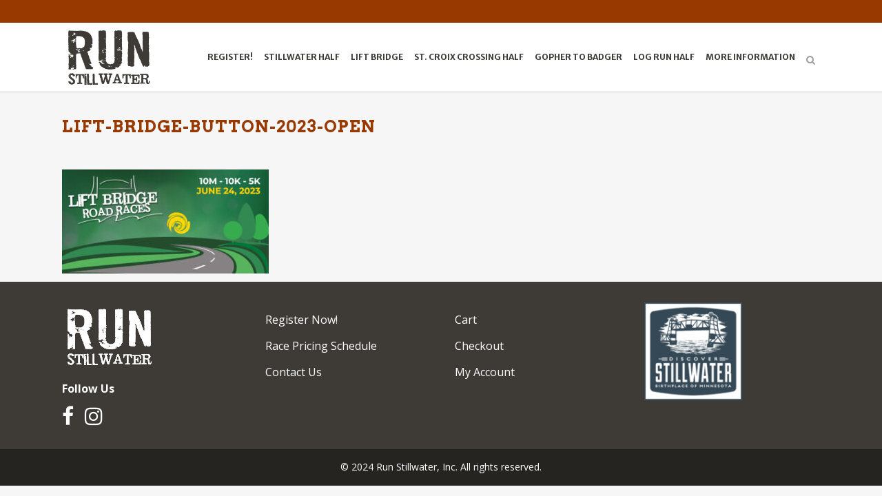

--- FILE ---
content_type: text/html; charset=UTF-8
request_url: https://www.runstillwater.com/lift-bridge-road-race/lift-bridge-button-2023-open/
body_size: 18607
content:
	<!DOCTYPE html>
<html dir="ltr" lang="en-US">
<head>
	<meta charset="UTF-8" />
	
				<meta name="viewport" content="width=device-width,initial-scale=1,user-scalable=no">
		
            
            
	<link rel="profile" href="http://gmpg.org/xfn/11" />
	<link rel="pingback" href="https://www.runstillwater.com/wp/xmlrpc.php" />

	<title>lift-bridge-button-2023-open | Run Stillwater</title>
	<style>img:is([sizes="auto" i], [sizes^="auto," i]) { contain-intrinsic-size: 3000px 1500px }</style>
	
		<!-- All in One SEO 4.8.7.2 - aioseo.com -->
	<meta name="robots" content="max-image-preview:large" />
	<link rel="canonical" href="https://www.runstillwater.com/lift-bridge-road-race/lift-bridge-button-2023-open/" />
	<meta name="generator" content="All in One SEO (AIOSEO) 4.8.7.2" />
		<script type="application/ld+json" class="aioseo-schema">
			{"@context":"https:\/\/schema.org","@graph":[{"@type":"BreadcrumbList","@id":"https:\/\/www.runstillwater.com\/lift-bridge-road-race\/lift-bridge-button-2023-open\/#breadcrumblist","itemListElement":[{"@type":"ListItem","@id":"https:\/\/www.runstillwater.com#listItem","position":1,"name":"Home","item":"https:\/\/www.runstillwater.com","nextItem":{"@type":"ListItem","@id":"https:\/\/www.runstillwater.com\/lift-bridge-road-race\/lift-bridge-button-2023-open\/#listItem","name":"lift-bridge-button-2023-open"}},{"@type":"ListItem","@id":"https:\/\/www.runstillwater.com\/lift-bridge-road-race\/lift-bridge-button-2023-open\/#listItem","position":2,"name":"lift-bridge-button-2023-open","previousItem":{"@type":"ListItem","@id":"https:\/\/www.runstillwater.com#listItem","name":"Home"}}]},{"@type":"ItemPage","@id":"https:\/\/www.runstillwater.com\/lift-bridge-road-race\/lift-bridge-button-2023-open\/#itempage","url":"https:\/\/www.runstillwater.com\/lift-bridge-road-race\/lift-bridge-button-2023-open\/","name":"lift-bridge-button-2023-open | Run Stillwater","inLanguage":"en-US","isPartOf":{"@id":"https:\/\/www.runstillwater.com\/#website"},"breadcrumb":{"@id":"https:\/\/www.runstillwater.com\/lift-bridge-road-race\/lift-bridge-button-2023-open\/#breadcrumblist"},"author":{"@id":"https:\/\/www.runstillwater.com\/author\/mark\/#author"},"creator":{"@id":"https:\/\/www.runstillwater.com\/author\/mark\/#author"},"datePublished":"2023-02-27T10:11:42-06:00","dateModified":"2023-02-27T10:11:42-06:00"},{"@type":"Organization","@id":"https:\/\/www.runstillwater.com\/#organization","name":"Run Stillwater","description":"Race Events in Stillwater, MN","url":"https:\/\/www.runstillwater.com\/"},{"@type":"Person","@id":"https:\/\/www.runstillwater.com\/author\/mark\/#author","url":"https:\/\/www.runstillwater.com\/author\/mark\/","name":"Mark St. Louis","image":{"@type":"ImageObject","@id":"https:\/\/www.runstillwater.com\/lift-bridge-road-race\/lift-bridge-button-2023-open\/#authorImage","url":"https:\/\/secure.gravatar.com\/avatar\/513175042804039c8a7be8d61066c398ee6320f7e8ae92156c2421919fed642c?s=96&d=mm&r=g","width":96,"height":96,"caption":"Mark St. Louis"}},{"@type":"WebSite","@id":"https:\/\/www.runstillwater.com\/#website","url":"https:\/\/www.runstillwater.com\/","name":"Run Stillwater","description":"Race Events in Stillwater, MN","inLanguage":"en-US","publisher":{"@id":"https:\/\/www.runstillwater.com\/#organization"}}]}
		</script>
		<!-- All in One SEO -->

<link rel='dns-prefetch' href='//fonts.googleapis.com' />
<link rel="alternate" type="application/rss+xml" title="Run Stillwater &raquo; Feed" href="https://www.runstillwater.com/feed/" />
<link rel="alternate" type="application/rss+xml" title="Run Stillwater &raquo; Comments Feed" href="https://www.runstillwater.com/comments/feed/" />
		<!-- This site uses the Google Analytics by MonsterInsights plugin v9.8.0 - Using Analytics tracking - https://www.monsterinsights.com/ -->
							<script src="//www.googletagmanager.com/gtag/js?id=G-GV5LKKB288"  data-cfasync="false" data-wpfc-render="false" type="text/javascript" async></script>
			<script data-cfasync="false" data-wpfc-render="false" type="text/javascript">
				var mi_version = '9.8.0';
				var mi_track_user = true;
				var mi_no_track_reason = '';
								var MonsterInsightsDefaultLocations = {"page_location":"https:\/\/www.runstillwater.com\/lift-bridge-road-race\/lift-bridge-button-2023-open\/"};
								if ( typeof MonsterInsightsPrivacyGuardFilter === 'function' ) {
					var MonsterInsightsLocations = (typeof MonsterInsightsExcludeQuery === 'object') ? MonsterInsightsPrivacyGuardFilter( MonsterInsightsExcludeQuery ) : MonsterInsightsPrivacyGuardFilter( MonsterInsightsDefaultLocations );
				} else {
					var MonsterInsightsLocations = (typeof MonsterInsightsExcludeQuery === 'object') ? MonsterInsightsExcludeQuery : MonsterInsightsDefaultLocations;
				}

								var disableStrs = [
										'ga-disable-G-GV5LKKB288',
									];

				/* Function to detect opted out users */
				function __gtagTrackerIsOptedOut() {
					for (var index = 0; index < disableStrs.length; index++) {
						if (document.cookie.indexOf(disableStrs[index] + '=true') > -1) {
							return true;
						}
					}

					return false;
				}

				/* Disable tracking if the opt-out cookie exists. */
				if (__gtagTrackerIsOptedOut()) {
					for (var index = 0; index < disableStrs.length; index++) {
						window[disableStrs[index]] = true;
					}
				}

				/* Opt-out function */
				function __gtagTrackerOptout() {
					for (var index = 0; index < disableStrs.length; index++) {
						document.cookie = disableStrs[index] + '=true; expires=Thu, 31 Dec 2099 23:59:59 UTC; path=/';
						window[disableStrs[index]] = true;
					}
				}

				if ('undefined' === typeof gaOptout) {
					function gaOptout() {
						__gtagTrackerOptout();
					}
				}
								window.dataLayer = window.dataLayer || [];

				window.MonsterInsightsDualTracker = {
					helpers: {},
					trackers: {},
				};
				if (mi_track_user) {
					function __gtagDataLayer() {
						dataLayer.push(arguments);
					}

					function __gtagTracker(type, name, parameters) {
						if (!parameters) {
							parameters = {};
						}

						if (parameters.send_to) {
							__gtagDataLayer.apply(null, arguments);
							return;
						}

						if (type === 'event') {
														parameters.send_to = monsterinsights_frontend.v4_id;
							var hookName = name;
							if (typeof parameters['event_category'] !== 'undefined') {
								hookName = parameters['event_category'] + ':' + name;
							}

							if (typeof MonsterInsightsDualTracker.trackers[hookName] !== 'undefined') {
								MonsterInsightsDualTracker.trackers[hookName](parameters);
							} else {
								__gtagDataLayer('event', name, parameters);
							}
							
						} else {
							__gtagDataLayer.apply(null, arguments);
						}
					}

					__gtagTracker('js', new Date());
					__gtagTracker('set', {
						'developer_id.dZGIzZG': true,
											});
					if ( MonsterInsightsLocations.page_location ) {
						__gtagTracker('set', MonsterInsightsLocations);
					}
										__gtagTracker('config', 'G-GV5LKKB288', {"forceSSL":"true"} );
										window.gtag = __gtagTracker;										(function () {
						/* https://developers.google.com/analytics/devguides/collection/analyticsjs/ */
						/* ga and __gaTracker compatibility shim. */
						var noopfn = function () {
							return null;
						};
						var newtracker = function () {
							return new Tracker();
						};
						var Tracker = function () {
							return null;
						};
						var p = Tracker.prototype;
						p.get = noopfn;
						p.set = noopfn;
						p.send = function () {
							var args = Array.prototype.slice.call(arguments);
							args.unshift('send');
							__gaTracker.apply(null, args);
						};
						var __gaTracker = function () {
							var len = arguments.length;
							if (len === 0) {
								return;
							}
							var f = arguments[len - 1];
							if (typeof f !== 'object' || f === null || typeof f.hitCallback !== 'function') {
								if ('send' === arguments[0]) {
									var hitConverted, hitObject = false, action;
									if ('event' === arguments[1]) {
										if ('undefined' !== typeof arguments[3]) {
											hitObject = {
												'eventAction': arguments[3],
												'eventCategory': arguments[2],
												'eventLabel': arguments[4],
												'value': arguments[5] ? arguments[5] : 1,
											}
										}
									}
									if ('pageview' === arguments[1]) {
										if ('undefined' !== typeof arguments[2]) {
											hitObject = {
												'eventAction': 'page_view',
												'page_path': arguments[2],
											}
										}
									}
									if (typeof arguments[2] === 'object') {
										hitObject = arguments[2];
									}
									if (typeof arguments[5] === 'object') {
										Object.assign(hitObject, arguments[5]);
									}
									if ('undefined' !== typeof arguments[1].hitType) {
										hitObject = arguments[1];
										if ('pageview' === hitObject.hitType) {
											hitObject.eventAction = 'page_view';
										}
									}
									if (hitObject) {
										action = 'timing' === arguments[1].hitType ? 'timing_complete' : hitObject.eventAction;
										hitConverted = mapArgs(hitObject);
										__gtagTracker('event', action, hitConverted);
									}
								}
								return;
							}

							function mapArgs(args) {
								var arg, hit = {};
								var gaMap = {
									'eventCategory': 'event_category',
									'eventAction': 'event_action',
									'eventLabel': 'event_label',
									'eventValue': 'event_value',
									'nonInteraction': 'non_interaction',
									'timingCategory': 'event_category',
									'timingVar': 'name',
									'timingValue': 'value',
									'timingLabel': 'event_label',
									'page': 'page_path',
									'location': 'page_location',
									'title': 'page_title',
									'referrer' : 'page_referrer',
								};
								for (arg in args) {
																		if (!(!args.hasOwnProperty(arg) || !gaMap.hasOwnProperty(arg))) {
										hit[gaMap[arg]] = args[arg];
									} else {
										hit[arg] = args[arg];
									}
								}
								return hit;
							}

							try {
								f.hitCallback();
							} catch (ex) {
							}
						};
						__gaTracker.create = newtracker;
						__gaTracker.getByName = newtracker;
						__gaTracker.getAll = function () {
							return [];
						};
						__gaTracker.remove = noopfn;
						__gaTracker.loaded = true;
						window['__gaTracker'] = __gaTracker;
					})();
									} else {
										console.log("");
					(function () {
						function __gtagTracker() {
							return null;
						}

						window['__gtagTracker'] = __gtagTracker;
						window['gtag'] = __gtagTracker;
					})();
									}
			</script>
			
							<!-- / Google Analytics by MonsterInsights -->
		<script type="text/javascript">
/* <![CDATA[ */
window._wpemojiSettings = {"baseUrl":"https:\/\/s.w.org\/images\/core\/emoji\/16.0.1\/72x72\/","ext":".png","svgUrl":"https:\/\/s.w.org\/images\/core\/emoji\/16.0.1\/svg\/","svgExt":".svg","source":{"concatemoji":"https:\/\/www.runstillwater.com\/wp\/wp-includes\/js\/wp-emoji-release.min.js?ver=6.8.3"}};
/*! This file is auto-generated */
!function(s,n){var o,i,e;function c(e){try{var t={supportTests:e,timestamp:(new Date).valueOf()};sessionStorage.setItem(o,JSON.stringify(t))}catch(e){}}function p(e,t,n){e.clearRect(0,0,e.canvas.width,e.canvas.height),e.fillText(t,0,0);var t=new Uint32Array(e.getImageData(0,0,e.canvas.width,e.canvas.height).data),a=(e.clearRect(0,0,e.canvas.width,e.canvas.height),e.fillText(n,0,0),new Uint32Array(e.getImageData(0,0,e.canvas.width,e.canvas.height).data));return t.every(function(e,t){return e===a[t]})}function u(e,t){e.clearRect(0,0,e.canvas.width,e.canvas.height),e.fillText(t,0,0);for(var n=e.getImageData(16,16,1,1),a=0;a<n.data.length;a++)if(0!==n.data[a])return!1;return!0}function f(e,t,n,a){switch(t){case"flag":return n(e,"\ud83c\udff3\ufe0f\u200d\u26a7\ufe0f","\ud83c\udff3\ufe0f\u200b\u26a7\ufe0f")?!1:!n(e,"\ud83c\udde8\ud83c\uddf6","\ud83c\udde8\u200b\ud83c\uddf6")&&!n(e,"\ud83c\udff4\udb40\udc67\udb40\udc62\udb40\udc65\udb40\udc6e\udb40\udc67\udb40\udc7f","\ud83c\udff4\u200b\udb40\udc67\u200b\udb40\udc62\u200b\udb40\udc65\u200b\udb40\udc6e\u200b\udb40\udc67\u200b\udb40\udc7f");case"emoji":return!a(e,"\ud83e\udedf")}return!1}function g(e,t,n,a){var r="undefined"!=typeof WorkerGlobalScope&&self instanceof WorkerGlobalScope?new OffscreenCanvas(300,150):s.createElement("canvas"),o=r.getContext("2d",{willReadFrequently:!0}),i=(o.textBaseline="top",o.font="600 32px Arial",{});return e.forEach(function(e){i[e]=t(o,e,n,a)}),i}function t(e){var t=s.createElement("script");t.src=e,t.defer=!0,s.head.appendChild(t)}"undefined"!=typeof Promise&&(o="wpEmojiSettingsSupports",i=["flag","emoji"],n.supports={everything:!0,everythingExceptFlag:!0},e=new Promise(function(e){s.addEventListener("DOMContentLoaded",e,{once:!0})}),new Promise(function(t){var n=function(){try{var e=JSON.parse(sessionStorage.getItem(o));if("object"==typeof e&&"number"==typeof e.timestamp&&(new Date).valueOf()<e.timestamp+604800&&"object"==typeof e.supportTests)return e.supportTests}catch(e){}return null}();if(!n){if("undefined"!=typeof Worker&&"undefined"!=typeof OffscreenCanvas&&"undefined"!=typeof URL&&URL.createObjectURL&&"undefined"!=typeof Blob)try{var e="postMessage("+g.toString()+"("+[JSON.stringify(i),f.toString(),p.toString(),u.toString()].join(",")+"));",a=new Blob([e],{type:"text/javascript"}),r=new Worker(URL.createObjectURL(a),{name:"wpTestEmojiSupports"});return void(r.onmessage=function(e){c(n=e.data),r.terminate(),t(n)})}catch(e){}c(n=g(i,f,p,u))}t(n)}).then(function(e){for(var t in e)n.supports[t]=e[t],n.supports.everything=n.supports.everything&&n.supports[t],"flag"!==t&&(n.supports.everythingExceptFlag=n.supports.everythingExceptFlag&&n.supports[t]);n.supports.everythingExceptFlag=n.supports.everythingExceptFlag&&!n.supports.flag,n.DOMReady=!1,n.readyCallback=function(){n.DOMReady=!0}}).then(function(){return e}).then(function(){var e;n.supports.everything||(n.readyCallback(),(e=n.source||{}).concatemoji?t(e.concatemoji):e.wpemoji&&e.twemoji&&(t(e.twemoji),t(e.wpemoji)))}))}((window,document),window._wpemojiSettings);
/* ]]> */
</script>
<link rel='stylesheet' id='wc-authorize-net-cim-credit-card-checkout-block-css' href='https://www.runstillwater.com/wp/wp-content/plugins/woocommerce-gateway-authorize-net-cim/assets/css/blocks/wc-authorize-net-cim-checkout-block.css?ver=3.10.13' type='text/css' media='all' />
<link rel='stylesheet' id='wc-authorize-net-cim-echeck-checkout-block-css' href='https://www.runstillwater.com/wp/wp-content/plugins/woocommerce-gateway-authorize-net-cim/assets/css/blocks/wc-authorize-net-cim-checkout-block.css?ver=3.10.13' type='text/css' media='all' />
<link rel='stylesheet' id='layerslider-css' href='https://www.runstillwater.com/wp/wp-content/plugins/LayerSlider/assets/static/layerslider/css/layerslider.css?ver=7.15.1' type='text/css' media='all' />
<style id='wp-emoji-styles-inline-css' type='text/css'>

	img.wp-smiley, img.emoji {
		display: inline !important;
		border: none !important;
		box-shadow: none !important;
		height: 1em !important;
		width: 1em !important;
		margin: 0 0.07em !important;
		vertical-align: -0.1em !important;
		background: none !important;
		padding: 0 !important;
	}
</style>
<link rel='stylesheet' id='wp-block-library-css' href='https://www.runstillwater.com/wp/wp-includes/css/dist/block-library/style.min.css?ver=6.8.3' type='text/css' media='all' />
<style id='classic-theme-styles-inline-css' type='text/css'>
/*! This file is auto-generated */
.wp-block-button__link{color:#fff;background-color:#32373c;border-radius:9999px;box-shadow:none;text-decoration:none;padding:calc(.667em + 2px) calc(1.333em + 2px);font-size:1.125em}.wp-block-file__button{background:#32373c;color:#fff;text-decoration:none}
</style>
<style id='ctc-term-title-style-inline-css' type='text/css'>
.ctc-block-controls-dropdown .components-base-control__field{margin:0 !important}

</style>
<style id='ctc-copy-button-style-inline-css' type='text/css'>
.wp-block-ctc-copy-button{font-size:14px;line-height:normal;padding:8px 16px;border-width:1px;border-style:solid;border-color:inherit;border-radius:4px;cursor:pointer;display:inline-block}.ctc-copy-button-textarea{display:none !important}
</style>
<style id='ctc-copy-icon-style-inline-css' type='text/css'>
.wp-block-ctc-copy-icon .ctc-block-copy-icon{background:rgba(0,0,0,0);padding:0;margin:0;position:relative;cursor:pointer}.wp-block-ctc-copy-icon .ctc-block-copy-icon .check-icon{display:none}.wp-block-ctc-copy-icon .ctc-block-copy-icon svg{height:1em;width:1em}.wp-block-ctc-copy-icon .ctc-block-copy-icon::after{position:absolute;content:attr(aria-label);padding:.5em .75em;right:100%;color:#fff;background:#24292f;font-size:11px;border-radius:6px;line-height:1;right:100%;bottom:50%;margin-right:6px;-webkit-transform:translateY(50%);transform:translateY(50%)}.wp-block-ctc-copy-icon .ctc-block-copy-icon::before{content:"";top:50%;bottom:50%;left:-7px;margin-top:-6px;border:6px solid rgba(0,0,0,0);border-left-color:#24292f;position:absolute}.wp-block-ctc-copy-icon .ctc-block-copy-icon::after,.wp-block-ctc-copy-icon .ctc-block-copy-icon::before{opacity:0;visibility:hidden;-webkit-transition:opacity .2s ease-in-out,visibility .2s ease-in-out;transition:opacity .2s ease-in-out,visibility .2s ease-in-out}.wp-block-ctc-copy-icon .ctc-block-copy-icon.copied::after,.wp-block-ctc-copy-icon .ctc-block-copy-icon.copied::before{opacity:1;visibility:visible;-webkit-transition:opacity .2s ease-in-out,visibility .2s ease-in-out;transition:opacity .2s ease-in-out,visibility .2s ease-in-out}.wp-block-ctc-copy-icon .ctc-block-copy-icon.copied .check-icon{display:inline-block}.wp-block-ctc-copy-icon .ctc-block-copy-icon.copied .copy-icon{display:none !important}.ctc-copy-icon-textarea{display:none !important}
</style>
<style id='ctc-social-share-style-inline-css' type='text/css'>
.wp-block-ctc-social-share{display:-webkit-box;display:-ms-flexbox;display:flex;-webkit-box-align:center;-ms-flex-align:center;align-items:center;gap:8px}.wp-block-ctc-social-share svg{height:16px;width:16px}.wp-block-ctc-social-share a{display:-webkit-inline-box;display:-ms-inline-flexbox;display:inline-flex}.wp-block-ctc-social-share a:focus{outline:none}
</style>
<style id='global-styles-inline-css' type='text/css'>
:root{--wp--preset--aspect-ratio--square: 1;--wp--preset--aspect-ratio--4-3: 4/3;--wp--preset--aspect-ratio--3-4: 3/4;--wp--preset--aspect-ratio--3-2: 3/2;--wp--preset--aspect-ratio--2-3: 2/3;--wp--preset--aspect-ratio--16-9: 16/9;--wp--preset--aspect-ratio--9-16: 9/16;--wp--preset--color--black: #000000;--wp--preset--color--cyan-bluish-gray: #abb8c3;--wp--preset--color--white: #ffffff;--wp--preset--color--pale-pink: #f78da7;--wp--preset--color--vivid-red: #cf2e2e;--wp--preset--color--luminous-vivid-orange: #ff6900;--wp--preset--color--luminous-vivid-amber: #fcb900;--wp--preset--color--light-green-cyan: #7bdcb5;--wp--preset--color--vivid-green-cyan: #00d084;--wp--preset--color--pale-cyan-blue: #8ed1fc;--wp--preset--color--vivid-cyan-blue: #0693e3;--wp--preset--color--vivid-purple: #9b51e0;--wp--preset--gradient--vivid-cyan-blue-to-vivid-purple: linear-gradient(135deg,rgba(6,147,227,1) 0%,rgb(155,81,224) 100%);--wp--preset--gradient--light-green-cyan-to-vivid-green-cyan: linear-gradient(135deg,rgb(122,220,180) 0%,rgb(0,208,130) 100%);--wp--preset--gradient--luminous-vivid-amber-to-luminous-vivid-orange: linear-gradient(135deg,rgba(252,185,0,1) 0%,rgba(255,105,0,1) 100%);--wp--preset--gradient--luminous-vivid-orange-to-vivid-red: linear-gradient(135deg,rgba(255,105,0,1) 0%,rgb(207,46,46) 100%);--wp--preset--gradient--very-light-gray-to-cyan-bluish-gray: linear-gradient(135deg,rgb(238,238,238) 0%,rgb(169,184,195) 100%);--wp--preset--gradient--cool-to-warm-spectrum: linear-gradient(135deg,rgb(74,234,220) 0%,rgb(151,120,209) 20%,rgb(207,42,186) 40%,rgb(238,44,130) 60%,rgb(251,105,98) 80%,rgb(254,248,76) 100%);--wp--preset--gradient--blush-light-purple: linear-gradient(135deg,rgb(255,206,236) 0%,rgb(152,150,240) 100%);--wp--preset--gradient--blush-bordeaux: linear-gradient(135deg,rgb(254,205,165) 0%,rgb(254,45,45) 50%,rgb(107,0,62) 100%);--wp--preset--gradient--luminous-dusk: linear-gradient(135deg,rgb(255,203,112) 0%,rgb(199,81,192) 50%,rgb(65,88,208) 100%);--wp--preset--gradient--pale-ocean: linear-gradient(135deg,rgb(255,245,203) 0%,rgb(182,227,212) 50%,rgb(51,167,181) 100%);--wp--preset--gradient--electric-grass: linear-gradient(135deg,rgb(202,248,128) 0%,rgb(113,206,126) 100%);--wp--preset--gradient--midnight: linear-gradient(135deg,rgb(2,3,129) 0%,rgb(40,116,252) 100%);--wp--preset--font-size--small: 13px;--wp--preset--font-size--medium: 20px;--wp--preset--font-size--large: 36px;--wp--preset--font-size--x-large: 42px;--wp--preset--spacing--20: 0.44rem;--wp--preset--spacing--30: 0.67rem;--wp--preset--spacing--40: 1rem;--wp--preset--spacing--50: 1.5rem;--wp--preset--spacing--60: 2.25rem;--wp--preset--spacing--70: 3.38rem;--wp--preset--spacing--80: 5.06rem;--wp--preset--shadow--natural: 6px 6px 9px rgba(0, 0, 0, 0.2);--wp--preset--shadow--deep: 12px 12px 50px rgba(0, 0, 0, 0.4);--wp--preset--shadow--sharp: 6px 6px 0px rgba(0, 0, 0, 0.2);--wp--preset--shadow--outlined: 6px 6px 0px -3px rgba(255, 255, 255, 1), 6px 6px rgba(0, 0, 0, 1);--wp--preset--shadow--crisp: 6px 6px 0px rgba(0, 0, 0, 1);}:where(.is-layout-flex){gap: 0.5em;}:where(.is-layout-grid){gap: 0.5em;}body .is-layout-flex{display: flex;}.is-layout-flex{flex-wrap: wrap;align-items: center;}.is-layout-flex > :is(*, div){margin: 0;}body .is-layout-grid{display: grid;}.is-layout-grid > :is(*, div){margin: 0;}:where(.wp-block-columns.is-layout-flex){gap: 2em;}:where(.wp-block-columns.is-layout-grid){gap: 2em;}:where(.wp-block-post-template.is-layout-flex){gap: 1.25em;}:where(.wp-block-post-template.is-layout-grid){gap: 1.25em;}.has-black-color{color: var(--wp--preset--color--black) !important;}.has-cyan-bluish-gray-color{color: var(--wp--preset--color--cyan-bluish-gray) !important;}.has-white-color{color: var(--wp--preset--color--white) !important;}.has-pale-pink-color{color: var(--wp--preset--color--pale-pink) !important;}.has-vivid-red-color{color: var(--wp--preset--color--vivid-red) !important;}.has-luminous-vivid-orange-color{color: var(--wp--preset--color--luminous-vivid-orange) !important;}.has-luminous-vivid-amber-color{color: var(--wp--preset--color--luminous-vivid-amber) !important;}.has-light-green-cyan-color{color: var(--wp--preset--color--light-green-cyan) !important;}.has-vivid-green-cyan-color{color: var(--wp--preset--color--vivid-green-cyan) !important;}.has-pale-cyan-blue-color{color: var(--wp--preset--color--pale-cyan-blue) !important;}.has-vivid-cyan-blue-color{color: var(--wp--preset--color--vivid-cyan-blue) !important;}.has-vivid-purple-color{color: var(--wp--preset--color--vivid-purple) !important;}.has-black-background-color{background-color: var(--wp--preset--color--black) !important;}.has-cyan-bluish-gray-background-color{background-color: var(--wp--preset--color--cyan-bluish-gray) !important;}.has-white-background-color{background-color: var(--wp--preset--color--white) !important;}.has-pale-pink-background-color{background-color: var(--wp--preset--color--pale-pink) !important;}.has-vivid-red-background-color{background-color: var(--wp--preset--color--vivid-red) !important;}.has-luminous-vivid-orange-background-color{background-color: var(--wp--preset--color--luminous-vivid-orange) !important;}.has-luminous-vivid-amber-background-color{background-color: var(--wp--preset--color--luminous-vivid-amber) !important;}.has-light-green-cyan-background-color{background-color: var(--wp--preset--color--light-green-cyan) !important;}.has-vivid-green-cyan-background-color{background-color: var(--wp--preset--color--vivid-green-cyan) !important;}.has-pale-cyan-blue-background-color{background-color: var(--wp--preset--color--pale-cyan-blue) !important;}.has-vivid-cyan-blue-background-color{background-color: var(--wp--preset--color--vivid-cyan-blue) !important;}.has-vivid-purple-background-color{background-color: var(--wp--preset--color--vivid-purple) !important;}.has-black-border-color{border-color: var(--wp--preset--color--black) !important;}.has-cyan-bluish-gray-border-color{border-color: var(--wp--preset--color--cyan-bluish-gray) !important;}.has-white-border-color{border-color: var(--wp--preset--color--white) !important;}.has-pale-pink-border-color{border-color: var(--wp--preset--color--pale-pink) !important;}.has-vivid-red-border-color{border-color: var(--wp--preset--color--vivid-red) !important;}.has-luminous-vivid-orange-border-color{border-color: var(--wp--preset--color--luminous-vivid-orange) !important;}.has-luminous-vivid-amber-border-color{border-color: var(--wp--preset--color--luminous-vivid-amber) !important;}.has-light-green-cyan-border-color{border-color: var(--wp--preset--color--light-green-cyan) !important;}.has-vivid-green-cyan-border-color{border-color: var(--wp--preset--color--vivid-green-cyan) !important;}.has-pale-cyan-blue-border-color{border-color: var(--wp--preset--color--pale-cyan-blue) !important;}.has-vivid-cyan-blue-border-color{border-color: var(--wp--preset--color--vivid-cyan-blue) !important;}.has-vivid-purple-border-color{border-color: var(--wp--preset--color--vivid-purple) !important;}.has-vivid-cyan-blue-to-vivid-purple-gradient-background{background: var(--wp--preset--gradient--vivid-cyan-blue-to-vivid-purple) !important;}.has-light-green-cyan-to-vivid-green-cyan-gradient-background{background: var(--wp--preset--gradient--light-green-cyan-to-vivid-green-cyan) !important;}.has-luminous-vivid-amber-to-luminous-vivid-orange-gradient-background{background: var(--wp--preset--gradient--luminous-vivid-amber-to-luminous-vivid-orange) !important;}.has-luminous-vivid-orange-to-vivid-red-gradient-background{background: var(--wp--preset--gradient--luminous-vivid-orange-to-vivid-red) !important;}.has-very-light-gray-to-cyan-bluish-gray-gradient-background{background: var(--wp--preset--gradient--very-light-gray-to-cyan-bluish-gray) !important;}.has-cool-to-warm-spectrum-gradient-background{background: var(--wp--preset--gradient--cool-to-warm-spectrum) !important;}.has-blush-light-purple-gradient-background{background: var(--wp--preset--gradient--blush-light-purple) !important;}.has-blush-bordeaux-gradient-background{background: var(--wp--preset--gradient--blush-bordeaux) !important;}.has-luminous-dusk-gradient-background{background: var(--wp--preset--gradient--luminous-dusk) !important;}.has-pale-ocean-gradient-background{background: var(--wp--preset--gradient--pale-ocean) !important;}.has-electric-grass-gradient-background{background: var(--wp--preset--gradient--electric-grass) !important;}.has-midnight-gradient-background{background: var(--wp--preset--gradient--midnight) !important;}.has-small-font-size{font-size: var(--wp--preset--font-size--small) !important;}.has-medium-font-size{font-size: var(--wp--preset--font-size--medium) !important;}.has-large-font-size{font-size: var(--wp--preset--font-size--large) !important;}.has-x-large-font-size{font-size: var(--wp--preset--font-size--x-large) !important;}
:where(.wp-block-post-template.is-layout-flex){gap: 1.25em;}:where(.wp-block-post-template.is-layout-grid){gap: 1.25em;}
:where(.wp-block-columns.is-layout-flex){gap: 2em;}:where(.wp-block-columns.is-layout-grid){gap: 2em;}
:root :where(.wp-block-pullquote){font-size: 1.5em;line-height: 1.6;}
</style>
<link rel='stylesheet' id='copy-the-code-css' href='https://www.runstillwater.com/wp/wp-content/plugins/copy-the-code/assets/css/copy-the-code.css?ver=4.0.5' type='text/css' media='all' />
<link rel='stylesheet' id='ctc-copy-inline-css' href='https://www.runstillwater.com/wp/wp-content/plugins/copy-the-code/assets/css/copy-inline.css?ver=4.0.5' type='text/css' media='all' />
<style id='woocommerce-inline-inline-css' type='text/css'>
.woocommerce form .form-row .required { visibility: visible; }
</style>
<link rel='stylesheet' id='wpos-slick-style-css' href='https://www.runstillwater.com/wp/wp-content/plugins/wp-logo-showcase-responsive-slider-slider/assets/css/slick.css?ver=3.8.5' type='text/css' media='all' />
<link rel='stylesheet' id='wpls-public-style-css' href='https://www.runstillwater.com/wp/wp-content/plugins/wp-logo-showcase-responsive-slider-slider/assets/css/wpls-public.css?ver=3.8.5' type='text/css' media='all' />
<link rel='stylesheet' id='brands-styles-css' href='https://www.runstillwater.com/wp/wp-content/plugins/woocommerce/assets/css/brands.css?ver=10.2.3' type='text/css' media='all' />
<link rel='stylesheet' id='mediaelement-css' href='https://www.runstillwater.com/wp/wp-includes/js/mediaelement/mediaelementplayer-legacy.min.css?ver=4.2.17' type='text/css' media='all' />
<link rel='stylesheet' id='wp-mediaelement-css' href='https://www.runstillwater.com/wp/wp-includes/js/mediaelement/wp-mediaelement.min.css?ver=6.8.3' type='text/css' media='all' />
<link rel='stylesheet' id='bridge-default-style-css' href='https://www.runstillwater.com/wp/wp-content/themes/bridge/style.css?ver=6.8.3' type='text/css' media='all' />
<link rel='stylesheet' id='bridge-qode-font_awesome-css' href='https://www.runstillwater.com/wp/wp-content/themes/bridge/css/font-awesome/css/font-awesome.min.css?ver=6.8.3' type='text/css' media='all' />
<link rel='stylesheet' id='bridge-qode-font_elegant-css' href='https://www.runstillwater.com/wp/wp-content/themes/bridge/css/elegant-icons/style.min.css?ver=6.8.3' type='text/css' media='all' />
<link rel='stylesheet' id='bridge-qode-linea_icons-css' href='https://www.runstillwater.com/wp/wp-content/themes/bridge/css/linea-icons/style.css?ver=6.8.3' type='text/css' media='all' />
<link rel='stylesheet' id='bridge-qode-dripicons-css' href='https://www.runstillwater.com/wp/wp-content/themes/bridge/css/dripicons/dripicons.css?ver=6.8.3' type='text/css' media='all' />
<link rel='stylesheet' id='bridge-qode-kiko-css' href='https://www.runstillwater.com/wp/wp-content/themes/bridge/css/kiko/kiko-all.css?ver=6.8.3' type='text/css' media='all' />
<link rel='stylesheet' id='bridge-qode-font_awesome_5-css' href='https://www.runstillwater.com/wp/wp-content/themes/bridge/css/font-awesome-5/css/font-awesome-5.min.css?ver=6.8.3' type='text/css' media='all' />
<link rel='stylesheet' id='bridge-stylesheet-css' href='https://www.runstillwater.com/wp/wp-content/themes/bridge/css/stylesheet.min.css?ver=6.8.3' type='text/css' media='all' />
<style id='bridge-stylesheet-inline-css' type='text/css'>
   .page-id-21122.disabled_footer_top .footer_top_holder, .page-id-21122.disabled_footer_bottom .footer_bottom_holder { display: none;}


</style>
<link rel='stylesheet' id='bridge-woocommerce-css' href='https://www.runstillwater.com/wp/wp-content/themes/bridge/css/woocommerce.min.css?ver=6.8.3' type='text/css' media='all' />
<link rel='stylesheet' id='bridge-woocommerce-responsive-css' href='https://www.runstillwater.com/wp/wp-content/themes/bridge/css/woocommerce_responsive.min.css?ver=6.8.3' type='text/css' media='all' />
<link rel='stylesheet' id='bridge-print-css' href='https://www.runstillwater.com/wp/wp-content/themes/bridge/css/print.css?ver=6.8.3' type='text/css' media='all' />
<link rel='stylesheet' id='bridge-style-dynamic-css' href='https://www.runstillwater.com/wp/wp-content/themes/bridge/css/style_dynamic.css?ver=1759866705' type='text/css' media='all' />
<link rel='stylesheet' id='bridge-responsive-css' href='https://www.runstillwater.com/wp/wp-content/themes/bridge/css/responsive.min.css?ver=6.8.3' type='text/css' media='all' />
<link rel='stylesheet' id='bridge-style-dynamic-responsive-css' href='https://www.runstillwater.com/wp/wp-content/themes/bridge/css/style_dynamic_responsive.css?ver=1759866705' type='text/css' media='all' />
<style id='bridge-style-dynamic-responsive-inline-css' type='text/css'>
/*woocommerce date picker fix*/
div#ui-datepicker-div {
    z-index: 5000 !important;
}
.cfdatepicker.dropdown-menu {
  z-index: 9999 !important;
}
.select {
width: 100%;
}

.blog_single article .post_info {
    display: none;
}

ul{list-style-position:outside;padding-left: 30px}
li{margin-top: 10px; margin-bottom: 10px}

.wc-pao-addon-heading {
font-size: 18px;
}

</style>
<link rel='stylesheet' id='js_composer_front-css' href='https://www.runstillwater.com/wp/wp-content/plugins/js_composer/assets/css/js_composer.min.css?ver=8.6.1' type='text/css' media='all' />
<link rel='stylesheet' id='bridge-style-handle-google-fonts-css' href='https://fonts.googleapis.com/css?family=Raleway%3A100%2C200%2C300%2C400%2C500%2C600%2C700%2C800%2C900%2C100italic%2C300italic%2C400italic%2C700italic%7CArvo%3A100%2C200%2C300%2C400%2C500%2C600%2C700%2C800%2C900%2C100italic%2C300italic%2C400italic%2C700italic%7CMerriweather+Sans%3A100%2C200%2C300%2C400%2C500%2C600%2C700%2C800%2C900%2C100italic%2C300italic%2C400italic%2C700italic%7COpen+Sans%3A100%2C200%2C300%2C400%2C500%2C600%2C700%2C800%2C900%2C100italic%2C300italic%2C400italic%2C700italic&#038;subset=latin%2Clatin-ext&#038;ver=1.0.0' type='text/css' media='all' />
<link rel='stylesheet' id='bridge-core-dashboard-style-css' href='https://www.runstillwater.com/wp/wp-content/plugins/bridge-core/modules/core-dashboard/assets/css/core-dashboard.min.css?ver=6.8.3' type='text/css' media='all' />
<link rel='stylesheet' id='sv-wc-payment-gateway-payment-form-v5_15_12-css' href='https://www.runstillwater.com/wp/wp-content/plugins/woocommerce-gateway-authorize-net-cim/vendor/skyverge/wc-plugin-framework/woocommerce/payment-gateway/assets/css/frontend/sv-wc-payment-gateway-payment-form.min.css?ver=5.15.12' type='text/css' media='all' />
<script type="text/template" id="tmpl-variation-template">
	<div class="woocommerce-variation-description">{{{ data.variation.variation_description }}}</div>
	<div class="woocommerce-variation-price">{{{ data.variation.price_html }}}</div>
	<div class="woocommerce-variation-availability">{{{ data.variation.availability_html }}}</div>
</script>
<script type="text/template" id="tmpl-unavailable-variation-template">
	<p role="alert">Sorry, this product is unavailable. Please choose a different combination.</p>
</script>
<script type="text/javascript" src="https://www.runstillwater.com/wp/wp-includes/js/jquery/jquery.min.js?ver=3.7.1" id="jquery-core-js"></script>
<script type="text/javascript" src="https://www.runstillwater.com/wp/wp-includes/js/jquery/jquery-migrate.min.js?ver=3.4.1" id="jquery-migrate-js"></script>
<script type="text/javascript" id="layerslider-utils-js-extra">
/* <![CDATA[ */
var LS_Meta = {"v":"7.15.1","fixGSAP":"1"};
/* ]]> */
</script>
<script type="text/javascript" src="https://www.runstillwater.com/wp/wp-content/plugins/LayerSlider/assets/static/layerslider/js/layerslider.utils.js?ver=7.15.1" id="layerslider-utils-js"></script>
<script type="text/javascript" src="https://www.runstillwater.com/wp/wp-content/plugins/LayerSlider/assets/static/layerslider/js/layerslider.kreaturamedia.jquery.js?ver=7.15.1" id="layerslider-js"></script>
<script type="text/javascript" src="https://www.runstillwater.com/wp/wp-content/plugins/LayerSlider/assets/static/layerslider/js/layerslider.transitions.js?ver=7.15.1" id="layerslider-transitions-js"></script>
<script type="text/javascript" src="https://www.runstillwater.com/wp/wp-includes/js/underscore.min.js?ver=1.13.7" id="underscore-js"></script>
<script type="text/javascript" id="wp-util-js-extra">
/* <![CDATA[ */
var _wpUtilSettings = {"ajax":{"url":"\/wp\/wp-admin\/admin-ajax.php"}};
/* ]]> */
</script>
<script type="text/javascript" src="https://www.runstillwater.com/wp/wp-includes/js/wp-util.min.js?ver=6.8.3" id="wp-util-js"></script>
<script type="text/javascript" src="https://www.runstillwater.com/wp/wp-content/plugins/woocommerce/assets/js/jquery-blockui/jquery.blockUI.min.js?ver=2.7.0-wc.10.2.3" id="jquery-blockui-js" data-wp-strategy="defer"></script>
<script type="text/javascript" src="https://www.runstillwater.com/wp/wp-content/plugins/google-analytics-for-wordpress/assets/js/frontend-gtag.min.js?ver=9.8.0" id="monsterinsights-frontend-script-js" async="async" data-wp-strategy="async"></script>
<script data-cfasync="false" data-wpfc-render="false" type="text/javascript" id='monsterinsights-frontend-script-js-extra'>/* <![CDATA[ */
var monsterinsights_frontend = {"js_events_tracking":"true","download_extensions":"doc,pdf,ppt,zip,xls,docx,pptx,xlsx","inbound_paths":"[]","home_url":"https:\/\/www.runstillwater.com","hash_tracking":"false","v4_id":"G-GV5LKKB288"};/* ]]> */
</script>
<script type="text/javascript" src="https://www.runstillwater.com/wp/wp-content/plugins/copy-the-code/classes/gutenberg/blocks/copy-button/js/frontend.js?ver=1.0.0" id="ctc-copy-button-script-2-js"></script>
<script type="text/javascript" src="https://www.runstillwater.com/wp/wp-content/plugins/copy-the-code/classes/gutenberg/blocks/copy-icon/js/frontend.js?ver=1.0.0" id="ctc-copy-icon-script-2-js"></script>
<script type="text/javascript" id="wc-add-to-cart-js-extra">
/* <![CDATA[ */
var wc_add_to_cart_params = {"ajax_url":"\/wp\/wp-admin\/admin-ajax.php","wc_ajax_url":"\/?wc-ajax=%%endpoint%%","i18n_view_cart":"View cart","cart_url":"https:\/\/www.runstillwater.com\/cart\/","is_cart":"","cart_redirect_after_add":"yes"};
/* ]]> */
</script>
<script type="text/javascript" src="https://www.runstillwater.com/wp/wp-content/plugins/woocommerce/assets/js/frontend/add-to-cart.min.js?ver=10.2.3" id="wc-add-to-cart-js" data-wp-strategy="defer"></script>
<script type="text/javascript" src="https://www.runstillwater.com/wp/wp-content/plugins/woocommerce/assets/js/js-cookie/js.cookie.min.js?ver=2.1.4-wc.10.2.3" id="js-cookie-js" defer="defer" data-wp-strategy="defer"></script>
<script type="text/javascript" id="woocommerce-js-extra">
/* <![CDATA[ */
var woocommerce_params = {"ajax_url":"\/wp\/wp-admin\/admin-ajax.php","wc_ajax_url":"\/?wc-ajax=%%endpoint%%","i18n_password_show":"Show password","i18n_password_hide":"Hide password"};
/* ]]> */
</script>
<script type="text/javascript" src="https://www.runstillwater.com/wp/wp-content/plugins/woocommerce/assets/js/frontend/woocommerce.min.js?ver=10.2.3" id="woocommerce-js" defer="defer" data-wp-strategy="defer"></script>
<script type="text/javascript" src="https://www.runstillwater.com/wp/wp-content/plugins/js_composer/assets/js/vendors/woocommerce-add-to-cart.js?ver=8.6.1" id="vc_woocommerce-add-to-cart-js-js"></script>
<script type="text/javascript" src="https://www.runstillwater.com/wp/wp-includes/js/dist/hooks.min.js?ver=4d63a3d491d11ffd8ac6" id="wp-hooks-js"></script>
<script type="text/javascript" src="https://www.runstillwater.com/wp/wp-content/plugins/woocommerce/assets/js/select2/select2.full.min.js?ver=4.0.3-wc.10.2.3" id="select2-js" defer="defer" data-wp-strategy="defer"></script>
<script type="text/javascript" id="wpm-js-extra">
/* <![CDATA[ */
var wpm = {"ajax_url":"https:\/\/www.runstillwater.com\/wp\/wp-admin\/admin-ajax.php","root":"https:\/\/www.runstillwater.com\/wp-json\/","nonce_wp_rest":"50fba800af","nonce_ajax":"1b265f2286"};
/* ]]> */
</script>
<script type="text/javascript" src="https://www.runstillwater.com/wp/wp-content/plugins/woocommerce-google-adwords-conversion-tracking-tag/js/public/wpm-public.p1.min.js?ver=1.49.2" id="wpm-js"></script>
<script></script><meta name="generator" content="Powered by LayerSlider 7.15.1 - Build Heros, Sliders, and Popups. Create Animations and Beautiful, Rich Web Content as Easy as Never Before on WordPress." />
<!-- LayerSlider updates and docs at: https://layerslider.com -->
<link rel="https://api.w.org/" href="https://www.runstillwater.com/wp-json/" /><link rel="alternate" title="JSON" type="application/json" href="https://www.runstillwater.com/wp-json/wp/v2/media/21122" /><link rel="EditURI" type="application/rsd+xml" title="RSD" href="https://www.runstillwater.com/wp/xmlrpc.php?rsd" />
<meta name="generator" content="WordPress 6.8.3" />
<meta name="generator" content="WooCommerce 10.2.3" />
<link rel='shortlink' href='https://www.runstillwater.com/?p=21122' />
<link rel="alternate" title="oEmbed (JSON)" type="application/json+oembed" href="https://www.runstillwater.com/wp-json/oembed/1.0/embed?url=https%3A%2F%2Fwww.runstillwater.com%2Flift-bridge-road-race%2Flift-bridge-button-2023-open%2F" />
<link rel="alternate" title="oEmbed (XML)" type="text/xml+oembed" href="https://www.runstillwater.com/wp-json/oembed/1.0/embed?url=https%3A%2F%2Fwww.runstillwater.com%2Flift-bridge-road-race%2Flift-bridge-button-2023-open%2F&#038;format=xml" />
<!-- HFCM by 99 Robots - Snippet # 1: Facebook -->
<meta name="facebook-domain-verification" content="n82mprnqec5092psvt2h5cxasc6gk5" />
<!-- /end HFCM by 99 Robots -->
<!-- HFCM by 99 Robots - Snippet # 2: Facebook Conversion -->
<!-- Meta Pixel Code -->
<script>
  !function(f,b,e,v,n,t,s)
  {if(f.fbq)return;n=f.fbq=function(){n.callMethod?
  n.callMethod.apply(n,arguments):n.queue.push(arguments)};
  if(!f._fbq)f._fbq=n;n.push=n;n.loaded=!0;n.version='2.0';
  n.queue=[];t=b.createElement(e);t.async=!0;
  t.src=v;s=b.getElementsByTagName(e)[0];
  s.parentNode.insertBefore(t,s)}(window, document,'script',
  'https://connect.facebook.net/en_US/fbevents.js');
  fbq('init', '1005419686821218');
  fbq('track', 'PageView');
</script>
<noscript><img height="1" width="1" style="display:none"
  src="https://www.facebook.com/tr?id=1005419686821218&ev=PageView&noscript=1"
/></noscript>
<!-- End Meta Pixel Code -->
<!-- /end HFCM by 99 Robots -->
	<noscript><style>.woocommerce-product-gallery{ opacity: 1 !important; }</style></noscript>
	
<!-- START Pixel Manager for WooCommerce -->

		<script>

			window.wpmDataLayer = window.wpmDataLayer || {};
			window.wpmDataLayer = Object.assign(window.wpmDataLayer, {"cart":{},"cart_item_keys":{},"version":{"number":"1.49.2","pro":false,"eligible_for_updates":false,"distro":"fms","beta":false,"show":true},"pixels":{"google":{"linker":{"settings":null},"user_id":false,"ads":{"conversion_ids":{"AW-947818774":"6KD4CLry-6YZEJai-sMD"},"dynamic_remarketing":{"status":true,"id_type":"post_id","send_events_with_parent_ids":true},"google_business_vertical":"retail","phone_conversion_number":"","phone_conversion_label":""},"tag_id":"AW-947818774","tag_id_suppressed":[],"tag_gateway":{"measurement_path":""},"tcf_support":false,"consent_mode":{"is_active":true,"wait_for_update":500,"ads_data_redaction":false,"url_passthrough":true}}},"shop":{"list_name":"Page | lift-bridge-button-2023-open","list_id":"page_lift-bridge-button-2023-open","page_type":"page","currency":"USD","selectors":{"addToCart":[],"beginCheckout":[]},"order_duplication_prevention":true,"view_item_list_trigger":{"test_mode":false,"background_color":"green","opacity":0.5,"repeat":true,"timeout":1000,"threshold":0.8},"variations_output":true,"session_active":false},"page":{"id":21122,"title":"lift-bridge-button-2023-open","type":"attachment","categories":[],"parent":{"id":2730,"title":"Lift Bridge Road Races","type":"page","categories":[]}},"general":{"user_logged_in":false,"scroll_tracking_thresholds":[],"page_id":21122,"exclude_domains":[],"server_2_server":{"active":false,"ip_exclude_list":[],"pageview_event_s2s":{"is_active":false,"pixels":[]}},"consent_management":{"explicit_consent":false},"lazy_load_pmw":false}});

		</script>

		
<!-- END Pixel Manager for WooCommerce -->
<style type="text/css">.recentcomments a{display:inline !important;padding:0 !important;margin:0 !important;}</style><meta name="generator" content="Powered by WPBakery Page Builder - drag and drop page builder for WordPress."/>
<link rel="icon" href="https://www.runstillwater.com/wp/wp-content/uploads/2017/11/favicon-run-stillwater-100x100.png" sizes="32x32" />
<link rel="icon" href="https://www.runstillwater.com/wp/wp-content/uploads/2017/11/favicon-run-stillwater.png" sizes="192x192" />
<link rel="apple-touch-icon" href="https://www.runstillwater.com/wp/wp-content/uploads/2017/11/favicon-run-stillwater.png" />
<meta name="msapplication-TileImage" content="https://www.runstillwater.com/wp/wp-content/uploads/2017/11/favicon-run-stillwater.png" />
<noscript><style> .wpb_animate_when_almost_visible { opacity: 1; }</style></noscript></head>

<body class="attachment wp-singular attachment-template-default attachmentid-21122 attachment-jpeg wp-theme-bridge theme-bridge bridge-core-3.3.4.4 woocommerce-no-js  columns-3 qode-theme-ver-30.8.8.4 qode-theme-bridge qode_header_in_grid wpb-js-composer js-comp-ver-8.6.1 vc_responsive" itemscope itemtype="http://schema.org/WebPage">




<div class="wrapper">
	<div class="wrapper_inner">

    
		<!-- Google Analytics start -->
				<!-- Google Analytics end -->

		
	<header class=" has_top scroll_header_top_area  stick scrolled_not_transparent with_border page_header">
	<div class="header_inner clearfix">
		<form role="search" id="searchform" action="https://www.runstillwater.com/" class="qode_search_form" method="get">
        <div class="container">
        <div class="container_inner clearfix">
            
            <i class="qode_icon_font_awesome fa fa-search qode_icon_in_search" ></i>            <input type="text" placeholder="Search" name="s" class="qode_search_field" autocomplete="off" />
            <input type="submit" value="Search" />

            <div class="qode_search_close">
                <a href="#">
                    <i class="qode_icon_font_awesome fa fa-times qode_icon_in_search" ></i>                </a>
            </div>
                    </div>
    </div>
</form>
		<div class="header_top_bottom_holder">
				<div class="header_top clearfix" style='' >
				<div class="container">
			<div class="container_inner clearfix">
														<div class="left">
						<div class="inner">
													</div>
					</div>
					<div class="right">
						<div class="inner">
													</div>
					</div>
													</div>
		</div>
		</div>

			<div class="header_bottom clearfix" style='' >
								<div class="container">
					<div class="container_inner clearfix">
																				<div class="header_inner_left">
																	<div class="mobile_menu_button">
		<span>
			<i class="qode_icon_font_awesome fa fa-bars " ></i>		</span>
	</div>
								<div class="logo_wrapper" >
	<div class="q_logo">
		<a itemprop="url" href="https://www.runstillwater.com/" >
             <img itemprop="image" class="normal" src="https://www.runstillwater.com/wp/wp-content/uploads/2024/05/run-stillwater-logo-24.png" alt="Logo"> 			 <img itemprop="image" class="light" src="https://www.runstillwater.com/wp/wp-content/uploads/2024/05/run-stillwater-logo-24.png" alt="Logo"/> 			 <img itemprop="image" class="dark" src="https://www.runstillwater.com/wp/wp-content/uploads/2024/05/run-stillwater-logo-24.png" alt="Logo"/> 			 <img itemprop="image" class="sticky" src="https://www.runstillwater.com/wp/wp-content/uploads/2024/05/run-stillwater-logo-24.png" alt="Logo"/> 			 <img itemprop="image" class="mobile" src="https://www.runstillwater.com/wp/wp-content/uploads/2024/05/run-stillwater-logo-24.png" alt="Logo"/> 					</a>
	</div>
	</div>															</div>
															<div class="header_inner_right">
									<div class="side_menu_button_wrapper right">
																														<div class="side_menu_button">
												<a class="search_button search_slides_from_window_top normal" href="javascript:void(0)">
		<i class="qode_icon_font_awesome fa fa-search " ></i>	</a>

																							
										</div>
									</div>
								</div>
							
							
							<nav class="main_menu drop_down right">
								<ul id="menu-main" class=""><li id="nav-menu-item-2741" class="menu-item menu-item-type-post_type menu-item-object-page menu-item-has-children  has_sub narrow"><a href="https://www.runstillwater.com/register/" class=""><i class="menu_icon blank fa"></i><span>REGISTER!</span><span class="plus"></span></a>
<div class="second"><div class="inner"><ul>
	<li id="nav-menu-item-39" class="menu-item menu-item-type-post_type menu-item-object-page "><a href="https://www.runstillwater.com/cart/" class=""><i class="menu_icon blank fa"></i><span>Cart</span><span class="plus"></span></a></li>
	<li id="nav-menu-item-38" class="menu-item menu-item-type-post_type menu-item-object-page "><a href="https://www.runstillwater.com/checkout/" class=""><i class="menu_icon blank fa"></i><span>Checkout</span><span class="plus"></span></a></li>
	<li id="nav-menu-item-290" class="menu-item menu-item-type-post_type menu-item-object-page "><a href="https://www.runstillwater.com/my-account/" class=""><i class="menu_icon blank fa"></i><span>My Account</span><span class="plus"></span></a></li>
	<li id="nav-menu-item-164" class="menu-item menu-item-type-post_type menu-item-object-page "><a href="https://www.runstillwater.com/register/race-pricing/" class=""><i class="menu_icon blank fa"></i><span>Race Pricing Schedule</span><span class="plus"></span></a></li>
	<li id="nav-menu-item-2744" class="menu-item menu-item-type-post_type menu-item-object-page "><a href="https://www.runstillwater.com/terms-conditions/" class=""><i class="menu_icon blank fa"></i><span>Terms and Conditions</span><span class="plus"></span></a></li>
</ul></div></div>
</li>
<li id="nav-menu-item-2740" class="menu-item menu-item-type-post_type menu-item-object-page menu-item-has-children  has_sub narrow"><a href="https://www.runstillwater.com/stillwater-half-marathon/" class=""><i class="menu_icon blank fa"></i><span>Stillwater Half</span><span class="plus"></span></a>
<div class="second"><div class="inner"><ul>
	<li id="nav-menu-item-9154" class="menu-item menu-item-type-post_type menu-item-object-page "><a href="https://www.runstillwater.com/stillwater-half-marathon/" class=""><i class="menu_icon blank fa"></i><span>Race Home Page</span><span class="plus"></span></a></li>
	<li id="nav-menu-item-2806" class="menu-item menu-item-type-post_type menu-item-object-page "><a href="https://www.runstillwater.com/stillwater-half-marathon/course-maps/" class=""><i class="menu_icon blank fa"></i><span>Course Maps</span><span class="plus"></span></a></li>
	<li id="nav-menu-item-2807" class="menu-item menu-item-type-post_type menu-item-object-page "><a href="https://www.runstillwater.com/stillwater-half-marathon/race-info/" class=""><i class="menu_icon blank fa"></i><span>Race Info – Frequently Asked Questions</span><span class="plus"></span></a></li>
	<li id="nav-menu-item-2805" class="menu-item menu-item-type-post_type menu-item-object-page "><a href="https://www.runstillwater.com/stillwater-half-marathon/getting-here/" class=""><i class="menu_icon blank fa"></i><span>Getting Here</span><span class="plus"></span></a></li>
	<li id="nav-menu-item-2803" class="menu-item menu-item-type-post_type menu-item-object-page "><a href="https://www.runstillwater.com/stillwater-half-marathon/results/" class=""><i class="menu_icon blank fa"></i><span>Results</span><span class="plus"></span></a></li>
</ul></div></div>
</li>
<li id="nav-menu-item-2739" class="menu-item menu-item-type-post_type menu-item-object-page menu-item-has-children  has_sub narrow"><a href="https://www.runstillwater.com/lift-bridge-road-race/" class=""><i class="menu_icon blank fa"></i><span>Lift Bridge</span><span class="plus"></span></a>
<div class="second"><div class="inner"><ul>
	<li id="nav-menu-item-9157" class="menu-item menu-item-type-post_type menu-item-object-page "><a href="https://www.runstillwater.com/lift-bridge-road-race/" class=""><i class="menu_icon blank fa"></i><span>Race Home Page</span><span class="plus"></span></a></li>
	<li id="nav-menu-item-2874" class="menu-item menu-item-type-post_type menu-item-object-page "><a href="https://www.runstillwater.com/lift-bridge-road-race/course-maps/" class=""><i class="menu_icon blank fa"></i><span>Course Maps</span><span class="plus"></span></a></li>
	<li id="nav-menu-item-2876" class="menu-item menu-item-type-post_type menu-item-object-page "><a href="https://www.runstillwater.com/lift-bridge-road-race/race-info/" class=""><i class="menu_icon blank fa"></i><span>Race Info – Frequently Asked Questions</span><span class="plus"></span></a></li>
	<li id="nav-menu-item-2875" class="menu-item menu-item-type-post_type menu-item-object-page "><a href="https://www.runstillwater.com/lift-bridge-road-race/getting-here/" class=""><i class="menu_icon blank fa"></i><span>Getting Here</span><span class="plus"></span></a></li>
	<li id="nav-menu-item-2877" class="menu-item menu-item-type-post_type menu-item-object-page "><a href="https://www.runstillwater.com/lift-bridge-road-race/results/" class=""><i class="menu_icon blank fa"></i><span>Results</span><span class="plus"></span></a></li>
</ul></div></div>
</li>
<li id="nav-menu-item-6842" class="menu-item menu-item-type-post_type menu-item-object-page menu-item-has-children  has_sub narrow"><a href="https://www.runstillwater.com/st-croix-crossing/" class=""><i class="menu_icon blank fa"></i><span>St. Croix Crossing Half</span><span class="plus"></span></a>
<div class="second"><div class="inner"><ul>
	<li id="nav-menu-item-9158" class="menu-item menu-item-type-post_type menu-item-object-page "><a href="https://www.runstillwater.com/st-croix-crossing/" class=""><i class="menu_icon blank fa"></i><span>Race Home Page</span><span class="plus"></span></a></li>
	<li id="nav-menu-item-6846" class="menu-item menu-item-type-post_type menu-item-object-page "><a href="https://www.runstillwater.com/st-croix-crossing/course-maps/" class=""><i class="menu_icon blank fa"></i><span>Course Maps</span><span class="plus"></span></a></li>
	<li id="nav-menu-item-6845" class="menu-item menu-item-type-post_type menu-item-object-page "><a href="https://www.runstillwater.com/st-croix-crossing/race-info/" class=""><i class="menu_icon blank fa"></i><span>Race Info – Frequently Asked Questions</span><span class="plus"></span></a></li>
	<li id="nav-menu-item-6844" class="menu-item menu-item-type-post_type menu-item-object-page "><a href="https://www.runstillwater.com/st-croix-crossing/getting-here/" class=""><i class="menu_icon blank fa"></i><span>Getting Here</span><span class="plus"></span></a></li>
	<li id="nav-menu-item-6843" class="menu-item menu-item-type-post_type menu-item-object-page "><a href="https://www.runstillwater.com/st-croix-crossing/results/" class=""><i class="menu_icon blank fa"></i><span>Results</span><span class="plus"></span></a></li>
</ul></div></div>
</li>
<li id="nav-menu-item-6837" class="menu-item menu-item-type-post_type menu-item-object-page menu-item-has-children  has_sub narrow"><a href="https://www.runstillwater.com/gopher-to-badger-races/" class=""><i class="menu_icon blank fa"></i><span>Gopher to Badger</span><span class="plus"></span></a>
<div class="second"><div class="inner"><ul>
	<li id="nav-menu-item-9156" class="menu-item menu-item-type-post_type menu-item-object-page "><a href="https://www.runstillwater.com/gopher-to-badger-races/" class=""><i class="menu_icon blank fa"></i><span>Race Home Page</span><span class="plus"></span></a></li>
	<li id="nav-menu-item-6841" class="menu-item menu-item-type-post_type menu-item-object-page "><a href="https://www.runstillwater.com/gopher-to-badger-races/course-maps/" class=""><i class="menu_icon blank fa"></i><span>Course Maps</span><span class="plus"></span></a></li>
	<li id="nav-menu-item-6840" class="menu-item menu-item-type-post_type menu-item-object-page "><a href="https://www.runstillwater.com/gopher-to-badger-races/race-info/" class=""><i class="menu_icon blank fa"></i><span>Race Info – Frequently Asked Questions</span><span class="plus"></span></a></li>
	<li id="nav-menu-item-6839" class="menu-item menu-item-type-post_type menu-item-object-page "><a href="https://www.runstillwater.com/gopher-to-badger-races/getting-here/" class=""><i class="menu_icon blank fa"></i><span>Getting Here</span><span class="plus"></span></a></li>
	<li id="nav-menu-item-6838" class="menu-item menu-item-type-post_type menu-item-object-page "><a href="https://www.runstillwater.com/gopher-to-badger-races/results/" class=""><i class="menu_icon blank fa"></i><span>Results</span><span class="plus"></span></a></li>
</ul></div></div>
</li>
<li id="nav-menu-item-2738" class="menu-item menu-item-type-post_type menu-item-object-page menu-item-has-children  has_sub narrow"><a href="https://www.runstillwater.com/stillwater-log-run/" class=""><i class="menu_icon blank fa"></i><span>Log Run Half</span><span class="plus"></span></a>
<div class="second"><div class="inner"><ul>
	<li id="nav-menu-item-9159" class="menu-item menu-item-type-post_type menu-item-object-page "><a href="https://www.runstillwater.com/stillwater-log-run/" class=""><i class="menu_icon blank fa"></i><span>Race Home Page</span><span class="plus"></span></a></li>
	<li id="nav-menu-item-2893" class="menu-item menu-item-type-post_type menu-item-object-page "><a href="https://www.runstillwater.com/stillwater-log-run/course-maps/" class=""><i class="menu_icon blank fa"></i><span>Course Maps</span><span class="plus"></span></a></li>
	<li id="nav-menu-item-2895" class="menu-item menu-item-type-post_type menu-item-object-page "><a href="https://www.runstillwater.com/stillwater-log-run/race-info/" class=""><i class="menu_icon blank fa"></i><span>Race Info – Frequently Asked Questions</span><span class="plus"></span></a></li>
	<li id="nav-menu-item-2894" class="menu-item menu-item-type-post_type menu-item-object-page "><a href="https://www.runstillwater.com/stillwater-log-run/getting-here/" class=""><i class="menu_icon blank fa"></i><span>Getting Here</span><span class="plus"></span></a></li>
	<li id="nav-menu-item-2896" class="menu-item menu-item-type-post_type menu-item-object-page "><a href="https://www.runstillwater.com/stillwater-log-run/results/" class=""><i class="menu_icon blank fa"></i><span>Results</span><span class="plus"></span></a></li>
</ul></div></div>
</li>
<li id="nav-menu-item-6852" class="menu-item menu-item-type-post_type menu-item-object-page menu-item-has-children  has_sub narrow"><a href="https://www.runstillwater.com/about/sponsors/" class=" no_link" style="cursor: default;" onclick="JavaScript: return false;"><i class="menu_icon blank fa"></i><span>More Information</span><span class="plus"></span></a>
<div class="second"><div class="inner"><ul>
	<li id="nav-menu-item-26359" class="menu-item menu-item-type-post_type menu-item-object-page "><a href="https://www.runstillwater.com/about/sponsors/" class=""><i class="menu_icon blank fa"></i><span>Sponsors</span><span class="plus"></span></a></li>
	<li id="nav-menu-item-26470" class="menu-item menu-item-type-post_type menu-item-object-page "><a href="https://www.runstillwater.com/contact-us-sponsorship/" class=""><i class="menu_icon blank fa"></i><span>Become a Sponsor</span><span class="plus"></span></a></li>
	<li id="nav-menu-item-6853" class="menu-item menu-item-type-post_type menu-item-object-page "><a href="https://www.runstillwater.com/about/volunteer/" class=""><i class="menu_icon blank fa"></i><span>Volunteering</span><span class="plus"></span></a></li>
	<li id="nav-menu-item-29070" class="menu-item menu-item-type-post_type menu-item-object-page "><a href="https://www.runstillwater.com/about/news-and-info-run-with-it-blog/" class=""><i class="menu_icon blank fa"></i><span>Blog &#8211; Run with It</span><span class="plus"></span></a></li>
	<li id="nav-menu-item-2880" class="menu-item menu-item-type-post_type menu-item-object-page "><a href="https://www.runstillwater.com/about/get-the-news/" class=""><i class="menu_icon blank fa"></i><span>Join Our Email List</span><span class="plus"></span></a></li>
	<li id="nav-menu-item-2743" class="menu-item menu-item-type-post_type menu-item-object-page "><a href="https://www.runstillwater.com/contact-us/" class=""><i class="menu_icon blank fa"></i><span>Contact Us</span><span class="plus"></span></a></li>
	<li id="nav-menu-item-2742" class="menu-item menu-item-type-post_type menu-item-object-page "><a href="https://www.runstillwater.com/about/" class=""><i class="menu_icon blank fa"></i><span>About</span><span class="plus"></span></a></li>
</ul></div></div>
</li>
</ul>							</nav>
														<nav class="mobile_menu">
	<ul id="menu-main-1" class=""><li id="mobile-menu-item-2741" class="menu-item menu-item-type-post_type menu-item-object-page menu-item-has-children  has_sub"><a href="https://www.runstillwater.com/register/" class=""><span>REGISTER!</span></a><span class="mobile_arrow"><i class="fa fa-angle-right"></i><i class="fa fa-angle-down"></i></span>
<ul class="sub_menu">
	<li id="mobile-menu-item-39" class="menu-item menu-item-type-post_type menu-item-object-page "><a href="https://www.runstillwater.com/cart/" class=""><span>Cart</span></a><span class="mobile_arrow"><i class="fa fa-angle-right"></i><i class="fa fa-angle-down"></i></span></li>
	<li id="mobile-menu-item-38" class="menu-item menu-item-type-post_type menu-item-object-page "><a href="https://www.runstillwater.com/checkout/" class=""><span>Checkout</span></a><span class="mobile_arrow"><i class="fa fa-angle-right"></i><i class="fa fa-angle-down"></i></span></li>
	<li id="mobile-menu-item-290" class="menu-item menu-item-type-post_type menu-item-object-page "><a href="https://www.runstillwater.com/my-account/" class=""><span>My Account</span></a><span class="mobile_arrow"><i class="fa fa-angle-right"></i><i class="fa fa-angle-down"></i></span></li>
	<li id="mobile-menu-item-164" class="menu-item menu-item-type-post_type menu-item-object-page "><a href="https://www.runstillwater.com/register/race-pricing/" class=""><span>Race Pricing Schedule</span></a><span class="mobile_arrow"><i class="fa fa-angle-right"></i><i class="fa fa-angle-down"></i></span></li>
	<li id="mobile-menu-item-2744" class="menu-item menu-item-type-post_type menu-item-object-page "><a href="https://www.runstillwater.com/terms-conditions/" class=""><span>Terms and Conditions</span></a><span class="mobile_arrow"><i class="fa fa-angle-right"></i><i class="fa fa-angle-down"></i></span></li>
</ul>
</li>
<li id="mobile-menu-item-2740" class="menu-item menu-item-type-post_type menu-item-object-page menu-item-has-children  has_sub"><a href="https://www.runstillwater.com/stillwater-half-marathon/" class=""><span>Stillwater Half</span></a><span class="mobile_arrow"><i class="fa fa-angle-right"></i><i class="fa fa-angle-down"></i></span>
<ul class="sub_menu">
	<li id="mobile-menu-item-9154" class="menu-item menu-item-type-post_type menu-item-object-page "><a href="https://www.runstillwater.com/stillwater-half-marathon/" class=""><span>Race Home Page</span></a><span class="mobile_arrow"><i class="fa fa-angle-right"></i><i class="fa fa-angle-down"></i></span></li>
	<li id="mobile-menu-item-2806" class="menu-item menu-item-type-post_type menu-item-object-page "><a href="https://www.runstillwater.com/stillwater-half-marathon/course-maps/" class=""><span>Course Maps</span></a><span class="mobile_arrow"><i class="fa fa-angle-right"></i><i class="fa fa-angle-down"></i></span></li>
	<li id="mobile-menu-item-2807" class="menu-item menu-item-type-post_type menu-item-object-page "><a href="https://www.runstillwater.com/stillwater-half-marathon/race-info/" class=""><span>Race Info – Frequently Asked Questions</span></a><span class="mobile_arrow"><i class="fa fa-angle-right"></i><i class="fa fa-angle-down"></i></span></li>
	<li id="mobile-menu-item-2805" class="menu-item menu-item-type-post_type menu-item-object-page "><a href="https://www.runstillwater.com/stillwater-half-marathon/getting-here/" class=""><span>Getting Here</span></a><span class="mobile_arrow"><i class="fa fa-angle-right"></i><i class="fa fa-angle-down"></i></span></li>
	<li id="mobile-menu-item-2803" class="menu-item menu-item-type-post_type menu-item-object-page "><a href="https://www.runstillwater.com/stillwater-half-marathon/results/" class=""><span>Results</span></a><span class="mobile_arrow"><i class="fa fa-angle-right"></i><i class="fa fa-angle-down"></i></span></li>
</ul>
</li>
<li id="mobile-menu-item-2739" class="menu-item menu-item-type-post_type menu-item-object-page menu-item-has-children  has_sub"><a href="https://www.runstillwater.com/lift-bridge-road-race/" class=""><span>Lift Bridge</span></a><span class="mobile_arrow"><i class="fa fa-angle-right"></i><i class="fa fa-angle-down"></i></span>
<ul class="sub_menu">
	<li id="mobile-menu-item-9157" class="menu-item menu-item-type-post_type menu-item-object-page "><a href="https://www.runstillwater.com/lift-bridge-road-race/" class=""><span>Race Home Page</span></a><span class="mobile_arrow"><i class="fa fa-angle-right"></i><i class="fa fa-angle-down"></i></span></li>
	<li id="mobile-menu-item-2874" class="menu-item menu-item-type-post_type menu-item-object-page "><a href="https://www.runstillwater.com/lift-bridge-road-race/course-maps/" class=""><span>Course Maps</span></a><span class="mobile_arrow"><i class="fa fa-angle-right"></i><i class="fa fa-angle-down"></i></span></li>
	<li id="mobile-menu-item-2876" class="menu-item menu-item-type-post_type menu-item-object-page "><a href="https://www.runstillwater.com/lift-bridge-road-race/race-info/" class=""><span>Race Info – Frequently Asked Questions</span></a><span class="mobile_arrow"><i class="fa fa-angle-right"></i><i class="fa fa-angle-down"></i></span></li>
	<li id="mobile-menu-item-2875" class="menu-item menu-item-type-post_type menu-item-object-page "><a href="https://www.runstillwater.com/lift-bridge-road-race/getting-here/" class=""><span>Getting Here</span></a><span class="mobile_arrow"><i class="fa fa-angle-right"></i><i class="fa fa-angle-down"></i></span></li>
	<li id="mobile-menu-item-2877" class="menu-item menu-item-type-post_type menu-item-object-page "><a href="https://www.runstillwater.com/lift-bridge-road-race/results/" class=""><span>Results</span></a><span class="mobile_arrow"><i class="fa fa-angle-right"></i><i class="fa fa-angle-down"></i></span></li>
</ul>
</li>
<li id="mobile-menu-item-6842" class="menu-item menu-item-type-post_type menu-item-object-page menu-item-has-children  has_sub"><a href="https://www.runstillwater.com/st-croix-crossing/" class=""><span>St. Croix Crossing Half</span></a><span class="mobile_arrow"><i class="fa fa-angle-right"></i><i class="fa fa-angle-down"></i></span>
<ul class="sub_menu">
	<li id="mobile-menu-item-9158" class="menu-item menu-item-type-post_type menu-item-object-page "><a href="https://www.runstillwater.com/st-croix-crossing/" class=""><span>Race Home Page</span></a><span class="mobile_arrow"><i class="fa fa-angle-right"></i><i class="fa fa-angle-down"></i></span></li>
	<li id="mobile-menu-item-6846" class="menu-item menu-item-type-post_type menu-item-object-page "><a href="https://www.runstillwater.com/st-croix-crossing/course-maps/" class=""><span>Course Maps</span></a><span class="mobile_arrow"><i class="fa fa-angle-right"></i><i class="fa fa-angle-down"></i></span></li>
	<li id="mobile-menu-item-6845" class="menu-item menu-item-type-post_type menu-item-object-page "><a href="https://www.runstillwater.com/st-croix-crossing/race-info/" class=""><span>Race Info – Frequently Asked Questions</span></a><span class="mobile_arrow"><i class="fa fa-angle-right"></i><i class="fa fa-angle-down"></i></span></li>
	<li id="mobile-menu-item-6844" class="menu-item menu-item-type-post_type menu-item-object-page "><a href="https://www.runstillwater.com/st-croix-crossing/getting-here/" class=""><span>Getting Here</span></a><span class="mobile_arrow"><i class="fa fa-angle-right"></i><i class="fa fa-angle-down"></i></span></li>
	<li id="mobile-menu-item-6843" class="menu-item menu-item-type-post_type menu-item-object-page "><a href="https://www.runstillwater.com/st-croix-crossing/results/" class=""><span>Results</span></a><span class="mobile_arrow"><i class="fa fa-angle-right"></i><i class="fa fa-angle-down"></i></span></li>
</ul>
</li>
<li id="mobile-menu-item-6837" class="menu-item menu-item-type-post_type menu-item-object-page menu-item-has-children  has_sub"><a href="https://www.runstillwater.com/gopher-to-badger-races/" class=""><span>Gopher to Badger</span></a><span class="mobile_arrow"><i class="fa fa-angle-right"></i><i class="fa fa-angle-down"></i></span>
<ul class="sub_menu">
	<li id="mobile-menu-item-9156" class="menu-item menu-item-type-post_type menu-item-object-page "><a href="https://www.runstillwater.com/gopher-to-badger-races/" class=""><span>Race Home Page</span></a><span class="mobile_arrow"><i class="fa fa-angle-right"></i><i class="fa fa-angle-down"></i></span></li>
	<li id="mobile-menu-item-6841" class="menu-item menu-item-type-post_type menu-item-object-page "><a href="https://www.runstillwater.com/gopher-to-badger-races/course-maps/" class=""><span>Course Maps</span></a><span class="mobile_arrow"><i class="fa fa-angle-right"></i><i class="fa fa-angle-down"></i></span></li>
	<li id="mobile-menu-item-6840" class="menu-item menu-item-type-post_type menu-item-object-page "><a href="https://www.runstillwater.com/gopher-to-badger-races/race-info/" class=""><span>Race Info – Frequently Asked Questions</span></a><span class="mobile_arrow"><i class="fa fa-angle-right"></i><i class="fa fa-angle-down"></i></span></li>
	<li id="mobile-menu-item-6839" class="menu-item menu-item-type-post_type menu-item-object-page "><a href="https://www.runstillwater.com/gopher-to-badger-races/getting-here/" class=""><span>Getting Here</span></a><span class="mobile_arrow"><i class="fa fa-angle-right"></i><i class="fa fa-angle-down"></i></span></li>
	<li id="mobile-menu-item-6838" class="menu-item menu-item-type-post_type menu-item-object-page "><a href="https://www.runstillwater.com/gopher-to-badger-races/results/" class=""><span>Results</span></a><span class="mobile_arrow"><i class="fa fa-angle-right"></i><i class="fa fa-angle-down"></i></span></li>
</ul>
</li>
<li id="mobile-menu-item-2738" class="menu-item menu-item-type-post_type menu-item-object-page menu-item-has-children  has_sub"><a href="https://www.runstillwater.com/stillwater-log-run/" class=""><span>Log Run Half</span></a><span class="mobile_arrow"><i class="fa fa-angle-right"></i><i class="fa fa-angle-down"></i></span>
<ul class="sub_menu">
	<li id="mobile-menu-item-9159" class="menu-item menu-item-type-post_type menu-item-object-page "><a href="https://www.runstillwater.com/stillwater-log-run/" class=""><span>Race Home Page</span></a><span class="mobile_arrow"><i class="fa fa-angle-right"></i><i class="fa fa-angle-down"></i></span></li>
	<li id="mobile-menu-item-2893" class="menu-item menu-item-type-post_type menu-item-object-page "><a href="https://www.runstillwater.com/stillwater-log-run/course-maps/" class=""><span>Course Maps</span></a><span class="mobile_arrow"><i class="fa fa-angle-right"></i><i class="fa fa-angle-down"></i></span></li>
	<li id="mobile-menu-item-2895" class="menu-item menu-item-type-post_type menu-item-object-page "><a href="https://www.runstillwater.com/stillwater-log-run/race-info/" class=""><span>Race Info – Frequently Asked Questions</span></a><span class="mobile_arrow"><i class="fa fa-angle-right"></i><i class="fa fa-angle-down"></i></span></li>
	<li id="mobile-menu-item-2894" class="menu-item menu-item-type-post_type menu-item-object-page "><a href="https://www.runstillwater.com/stillwater-log-run/getting-here/" class=""><span>Getting Here</span></a><span class="mobile_arrow"><i class="fa fa-angle-right"></i><i class="fa fa-angle-down"></i></span></li>
	<li id="mobile-menu-item-2896" class="menu-item menu-item-type-post_type menu-item-object-page "><a href="https://www.runstillwater.com/stillwater-log-run/results/" class=""><span>Results</span></a><span class="mobile_arrow"><i class="fa fa-angle-right"></i><i class="fa fa-angle-down"></i></span></li>
</ul>
</li>
<li id="mobile-menu-item-6852" class="menu-item menu-item-type-post_type menu-item-object-page menu-item-has-children  has_sub"><h3><span>More Information</span></h3><span class="mobile_arrow"><i class="fa fa-angle-right"></i><i class="fa fa-angle-down"></i></span>
<ul class="sub_menu">
	<li id="mobile-menu-item-26359" class="menu-item menu-item-type-post_type menu-item-object-page "><a href="https://www.runstillwater.com/about/sponsors/" class=""><span>Sponsors</span></a><span class="mobile_arrow"><i class="fa fa-angle-right"></i><i class="fa fa-angle-down"></i></span></li>
	<li id="mobile-menu-item-26470" class="menu-item menu-item-type-post_type menu-item-object-page "><a href="https://www.runstillwater.com/contact-us-sponsorship/" class=""><span>Become a Sponsor</span></a><span class="mobile_arrow"><i class="fa fa-angle-right"></i><i class="fa fa-angle-down"></i></span></li>
	<li id="mobile-menu-item-6853" class="menu-item menu-item-type-post_type menu-item-object-page "><a href="https://www.runstillwater.com/about/volunteer/" class=""><span>Volunteering</span></a><span class="mobile_arrow"><i class="fa fa-angle-right"></i><i class="fa fa-angle-down"></i></span></li>
	<li id="mobile-menu-item-29070" class="menu-item menu-item-type-post_type menu-item-object-page "><a href="https://www.runstillwater.com/about/news-and-info-run-with-it-blog/" class=""><span>Blog &#8211; Run with It</span></a><span class="mobile_arrow"><i class="fa fa-angle-right"></i><i class="fa fa-angle-down"></i></span></li>
	<li id="mobile-menu-item-2880" class="menu-item menu-item-type-post_type menu-item-object-page "><a href="https://www.runstillwater.com/about/get-the-news/" class=""><span>Join Our Email List</span></a><span class="mobile_arrow"><i class="fa fa-angle-right"></i><i class="fa fa-angle-down"></i></span></li>
	<li id="mobile-menu-item-2743" class="menu-item menu-item-type-post_type menu-item-object-page "><a href="https://www.runstillwater.com/contact-us/" class=""><span>Contact Us</span></a><span class="mobile_arrow"><i class="fa fa-angle-right"></i><i class="fa fa-angle-down"></i></span></li>
	<li id="mobile-menu-item-2742" class="menu-item menu-item-type-post_type menu-item-object-page "><a href="https://www.runstillwater.com/about/" class=""><span>About</span></a><span class="mobile_arrow"><i class="fa fa-angle-right"></i><i class="fa fa-angle-down"></i></span></li>
</ul>
</li>
</ul></nav>																				</div>
					</div>
									</div>
			</div>
		</div>

</header>	<a id="back_to_top" href="#">
        <span class="fa-stack">
            <i class="qode_icon_font_awesome fa fa-arrow-up " ></i>        </span>
	</a>
	
	
    
    	
    
    <div class="content ">
        <div class="content_inner  ">
    			<div class="title_outer title_without_animation"    data-height="234">
		<div class="title title_size_medium  position_left " style="height:234px;">
			<div class="image not_responsive"></div>
										<div class="title_holder"  style="padding-top:134px;height:100px;">
					<div class="container">
						<div class="container_inner clearfix">
								<div class="title_subtitle_holder" >
                                                                									<div class="title_subtitle_holder_inner">
																																					<h1 ><span>lift-bridge-button-2023-open</span></h1>
																				
																																														</div>
								                                                            </div>
						</div>
					</div>
				</div>
								</div>
			</div>
				<div class="container">
            			<div class="container_inner default_template_holder clearfix page_container_inner" >
																				<p class="attachment"><a href='https://www.runstillwater.com/wp/wp-content/uploads/2023/02/lift-bridge-button-2023-open.jpg'><img decoding="async" width="300" height="151" src="https://www.runstillwater.com/wp/wp-content/uploads/2023/02/lift-bridge-button-2023-open-300x151.jpg" class="attachment-medium size-medium" alt="" srcset="https://www.runstillwater.com/wp/wp-content/uploads/2023/02/lift-bridge-button-2023-open-300x151.jpg 300w, https://www.runstillwater.com/wp/wp-content/uploads/2023/02/lift-bridge-button-2023-open-400x201.jpg 400w, https://www.runstillwater.com/wp/wp-content/uploads/2023/02/lift-bridge-button-2023-open.jpg 423w" sizes="(max-width: 300px) 100vw, 300px" /></a></p>
														 
																				
		</div>
        	</div>
				
	</div>
</div>



	<footer >
		<div class="footer_inner clearfix">
				<div class="footer_top_holder">
            			<div class="footer_top">
								<div class="container">
					<div class="container_inner">
																	<div class="four_columns clearfix">
								<div class="column1 footer_col1">
									<div class="column_inner">
										<div id="media_image-2" class="widget widget_media_image"><a href="https://www.runstillwater.com/"><img width="140" height="100" src="https://www.runstillwater.com/wp/wp-content/uploads/2016/11/run-stillwater-logo.png" class="image wp-image-144  attachment-full size-full" alt="" style="max-width: 100%; height: auto;" decoding="async" loading="lazy" /></a></div><div id="text-8" class="widget widget_text">			<div class="textwidget"><p><strong>Follow Us</strong></p>
</div>
		</div><span class='q_social_icon_holder normal_social' data-color=#ffffff data-hover-color=#cccccc><a itemprop='url' href='https://www.facebook.com/RunStillwater' target='_blank'><i class="qode_icon_font_awesome fa fa-facebook  simple_social" style="color: #ffffff;font-size: 30px;" ></i></a></span><span class='q_social_icon_holder normal_social' data-color=#ffffff data-hover-color=#cccccc><a itemprop='url' href='https://www.instagram.com/runstillwater/' target='_blank'><i class="qode_icon_font_awesome fa fa-instagram  simple_social" style="color: #ffffff;font-size: 30px;" ></i></a></span>									</div>
								</div>
								<div class="column2 footer_col2">
									<div class="column_inner">
										<div id="text-3" class="widget widget_text">			<div class="textwidget"><p><a href="http://www.runstillwater.com/register/">Register Now!</a></p>
<p><a href="http://www.runstillwater.com/race-pricing/">Race Pricing Schedule</a></p>
<p><a href="http://www.runstillwater.com/contact/">Contact Us</a></p>
</div>
		</div>									</div>
								</div>
								<div class="column3 footer_col3">
									<div class="column_inner">
										<div id="text-4" class="widget widget_text">			<div class="textwidget"><p><a href="http://www.runstillwater.com/cart/">Cart</a></p>
<p><a href="http://www.runstillwater.com/checkout/">Checkout</a></p>
<p><a href="http://www.runstillwater.com/my-account/">My Account</a></p>
</div>
		</div>									</div>
								</div>
								<div class="column4 footer_col4">
									<div class="column_inner">
										<div id="block-2" class="widget widget_block widget_media_image">
<figure class="wp-block-image size-large is-resized"><a href="https://www.discoverstillwater.com/" target="_blank" rel=" noreferrer noopener"><img loading="lazy" decoding="async" src="https://www.runstillwater.com/wp/wp-content/uploads/2023/07/Discover-Stillwater-Squ-1200-x-1200-1024x1024.png" alt="" class="wp-image-24240" width="142" height="142" srcset="https://www.runstillwater.com/wp/wp-content/uploads/2023/07/Discover-Stillwater-Squ-1200-x-1200-1024x1024.png 1024w, https://www.runstillwater.com/wp/wp-content/uploads/2023/07/Discover-Stillwater-Squ-1200-x-1200-300x300.png 300w, https://www.runstillwater.com/wp/wp-content/uploads/2023/07/Discover-Stillwater-Squ-1200-x-1200-150x150.png 150w, https://www.runstillwater.com/wp/wp-content/uploads/2023/07/Discover-Stillwater-Squ-1200-x-1200-768x768.png 768w, https://www.runstillwater.com/wp/wp-content/uploads/2023/07/Discover-Stillwater-Squ-1200-x-1200-570x570.png 570w, https://www.runstillwater.com/wp/wp-content/uploads/2023/07/Discover-Stillwater-Squ-1200-x-1200-500x500.png 500w, https://www.runstillwater.com/wp/wp-content/uploads/2023/07/Discover-Stillwater-Squ-1200-x-1200-1000x1000.png 1000w, https://www.runstillwater.com/wp/wp-content/uploads/2023/07/Discover-Stillwater-Squ-1200-x-1200-700x700.png 700w, https://www.runstillwater.com/wp/wp-content/uploads/2023/07/Discover-Stillwater-Squ-1200-x-1200-400x400.png 400w, https://www.runstillwater.com/wp/wp-content/uploads/2023/07/Discover-Stillwater-Squ-1200-x-1200-100x100.png 100w, https://www.runstillwater.com/wp/wp-content/uploads/2023/07/Discover-Stillwater-Squ-1200-x-1200.png 1200w" sizes="auto, (max-width: 142px) 100vw, 142px" /></a></figure>
</div>									</div>
								</div>
							</div>
															</div>
				</div>
							</div>
					</div>
							<div class="footer_bottom_holder">
                									<div class="footer_bottom">
							<div class="textwidget"><p>© 2024 Run Stillwater, Inc. All rights reserved.</p>
</div>
					</div>
								</div>
				</div>
	</footer>
		
</div>
</div>
<script type="speculationrules">
{"prefetch":[{"source":"document","where":{"and":[{"href_matches":"\/*"},{"not":{"href_matches":["\/wp\/wp-*.php","\/wp\/wp-admin\/*","\/wp\/wp-content\/uploads\/*","\/wp\/wp-content\/*","\/wp\/wp-content\/plugins\/*","\/wp\/wp-content\/themes\/bridge\/*","\/*\\?(.+)"]}},{"not":{"selector_matches":"a[rel~=\"nofollow\"]"}},{"not":{"selector_matches":".no-prefetch, .no-prefetch a"}}]},"eagerness":"conservative"}]}
</script>
<script type="text/javascript">jQuery(function($){		function load_authorize_net_cim_credit_card_payment_form_handler() {
			window.wc_authorize_net_cim_credit_card_payment_form_handler = new WC_Authorize_Net_Payment_Form_Handler( {"plugin_id":"authorize_net_cim","id":"authorize_net_cim_credit_card","id_dasherized":"authorize-net-cim-credit-card","type":"credit-card","csc_required":true,"csc_required_for_tokens":false,"logging_enabled":false,"lightbox_enabled":true,"login_id":"53DAu3s4","client_key":"6QVB2vfZ4dUmeAN8MQw5SR8mu9UvL5nuJ874fR92XfNsbteQk8Ee9SbXVCbu52Xn","general_error":"An error occurred, please try again or try an alternate form of payment.","ajax_url":"https:\/\/www.runstillwater.com\/wp\/wp-admin\/admin-ajax.php","ajax_log_nonce":"92cfe232c3","enabled_card_types":["visa","mastercard","amex","discover"]} );window.jQuery( document.body ).trigger( "update_checkout" );		}

		try {

			if ( 'undefined' !== typeof WC_Authorize_Net_Payment_Form_Handler ) {
				load_authorize_net_cim_credit_card_payment_form_handler();
			} else {
				window.jQuery( document.body ).on( 'wc_authorize_net_payment_form_handler_loaded', load_authorize_net_cim_credit_card_payment_form_handler );
			}

		} catch ( err ) {

			
		var errorName    = '',
		    errorMessage = '';

		if ( 'undefined' === typeof err || 0 === err.length || ! err ) {
			errorName    = 'A script error has occurred.';
			errorMessage = 'The script WC_Authorize_Net_Payment_Form_Handler could not be loaded.';
		} else {
			errorName    = 'undefined' !== typeof err.name    ? err.name    : '';
			errorMessage = 'undefined' !== typeof err.message ? err.message : '';
		}

		
		jQuery.post( 'https://www.runstillwater.com/wp/wp-admin/admin-ajax.php', {
			action:   'wc_authorize_net_cim_credit_card_payment_form_log_script_event',
			security: '34b9429ba5',
			name:     errorName,
			message:  errorMessage,
		} );

				}
		});</script><script type="text/javascript">jQuery(function($){		function load_authorize_net_cim_echeck_payment_form_handler() {
			window.wc_authorize_net_cim_echeck_payment_form_handler = new WC_Authorize_Net_Payment_Form_Handler( {"plugin_id":"authorize_net_cim","id":"authorize_net_cim_echeck","id_dasherized":"authorize-net-cim-echeck","type":"echeck","csc_required":false,"csc_required_for_tokens":false,"logging_enabled":false,"lightbox_enabled":false,"login_id":"53DAu3s4","client_key":"6QVB2vfZ4dUmeAN8MQw5SR8mu9UvL5nuJ874fR92XfNsbteQk8Ee9SbXVCbu52Xn","general_error":"An error occurred, please try again or try an alternate form of payment.","ajax_url":"https:\/\/www.runstillwater.com\/wp\/wp-admin\/admin-ajax.php","ajax_log_nonce":"f3e79c5d25"} );window.jQuery( document.body ).trigger( "update_checkout" );		}

		try {

			if ( 'undefined' !== typeof WC_Authorize_Net_Payment_Form_Handler ) {
				load_authorize_net_cim_echeck_payment_form_handler();
			} else {
				window.jQuery( document.body ).on( 'wc_authorize_net_payment_form_handler_loaded', load_authorize_net_cim_echeck_payment_form_handler );
			}

		} catch ( err ) {

			
		var errorName    = '',
		    errorMessage = '';

		if ( 'undefined' === typeof err || 0 === err.length || ! err ) {
			errorName    = 'A script error has occurred.';
			errorMessage = 'The script WC_Authorize_Net_Payment_Form_Handler could not be loaded.';
		} else {
			errorName    = 'undefined' !== typeof err.name    ? err.name    : '';
			errorMessage = 'undefined' !== typeof err.message ? err.message : '';
		}

		
		jQuery.post( 'https://www.runstillwater.com/wp/wp-admin/admin-ajax.php', {
			action:   'wc_authorize_net_cim_echeck_payment_form_log_script_event',
			security: '121d370d11',
			name:     errorName,
			message:  errorMessage,
		} );

				}
		});</script>	<script type='text/javascript'>
		(function () {
			var c = document.body.className;
			c = c.replace(/woocommerce-no-js/, 'woocommerce-js');
			document.body.className = c;
		})();
	</script>
	<link rel='stylesheet' id='wc-blocks-style-css' href='https://www.runstillwater.com/wp/wp-content/plugins/woocommerce/assets/client/blocks/wc-blocks.css?ver=wc-10.2.3' type='text/css' media='all' />
<script type="text/javascript" src="https://www.runstillwater.com/wp/wp-content/plugins/woocommerce/assets/js/accounting/accounting.min.js?ver=0.4.2" id="accounting-js"></script>
<script type="text/javascript" id="wc-add-to-cart-variation-js-extra">
/* <![CDATA[ */
var wc_add_to_cart_variation_params = {"wc_ajax_url":"\/?wc-ajax=%%endpoint%%","i18n_no_matching_variations_text":"Sorry, no products matched your selection. Please choose a different combination.","i18n_make_a_selection_text":"Please select some product options before adding this product to your cart.","i18n_unavailable_text":"Sorry, this product is unavailable. Please choose a different combination.","i18n_reset_alert_text":"Your selection has been reset. Please select some product options before adding this product to your cart."};
/* ]]> */
</script>
<script type="text/javascript" src="https://www.runstillwater.com/wp/wp-content/plugins/woocommerce/assets/js/frontend/add-to-cart-variation.min.js?ver=10.2.3" id="wc-add-to-cart-variation-js" data-wp-strategy="defer"></script>
<script type="text/javascript" src="https://www.runstillwater.com/wp/wp-includes/js/jquery/ui/core.min.js?ver=1.13.3" id="jquery-ui-core-js"></script>
<script type="text/javascript" src="https://www.runstillwater.com/wp/wp-includes/js/jquery/ui/datepicker.min.js?ver=1.13.3" id="jquery-ui-datepicker-js"></script>
<script type="text/javascript" id="jquery-ui-datepicker-js-after">
/* <![CDATA[ */
jQuery(function(jQuery){jQuery.datepicker.setDefaults({"closeText":"Close","currentText":"Today","monthNames":["January","February","March","April","May","June","July","August","September","October","November","December"],"monthNamesShort":["Jan","Feb","Mar","Apr","May","Jun","Jul","Aug","Sep","Oct","Nov","Dec"],"nextText":"Next","prevText":"Previous","dayNames":["Sunday","Monday","Tuesday","Wednesday","Thursday","Friday","Saturday"],"dayNamesShort":["Sun","Mon","Tue","Wed","Thu","Fri","Sat"],"dayNamesMin":["S","M","T","W","T","F","S"],"dateFormat":"MM d, yy","firstDay":1,"isRTL":false});});
/* ]]> */
</script>
<script type="text/javascript" id="woocommerce-addons-validation-js-extra">
/* <![CDATA[ */
var woocommerce_addons_params = {"price_display_suffix":"","tax_enabled":"","price_include_tax":"","display_include_tax":"","ajax_url":"\/wp\/wp-admin\/admin-ajax.php","i18n_validation_required_select":"Please choose an option.","i18n_validation_required_input":"Please enter some text in this field.","i18n_validation_required_number":"Please enter a number in this field.","i18n_validation_required_file":"Please upload a file.","i18n_validation_letters_only":"Please enter letters only.","i18n_validation_numbers_only":"Please enter numbers only.","i18n_validation_letters_and_numbers_only":"Please enter letters and numbers only.","i18n_validation_email_only":"Please enter a valid email address.","i18n_validation_min_characters":"Please enter at least %c characters.","i18n_validation_max_characters":"Please enter up to %c characters.","i18n_validation_min_number":"Please enter %c or more.","i18n_validation_max_number":"Please enter %c or less.","i18n_validation_decimal_separator":"Please enter a price with one monetary decimal point (%c) without thousand separators.","i18n_sub_total":"Subtotal","i18n_remaining":"<span><\/span> characters remaining","currency_format_num_decimals":"2","currency_format_symbol":"$","currency_format_decimal_sep":".","currency_format_thousand_sep":",","trim_trailing_zeros":"","is_bookings":"","trim_user_input_characters":"1000","quantity_symbol":"x ","datepicker_class":"wc_pao_datepicker","datepicker_date_format":"MM d, yy","gmt_offset":"6","date_input_timezone_reference":"default","currency_format":"%s%v"};
/* ]]> */
</script>
<script type="text/javascript" src="https://www.runstillwater.com/wp/wp-content/plugins/woocommerce-product-addons/assets/js/lib/pao-validation.min.js?ver=8.1.0" id="woocommerce-addons-validation-js"></script>
<script type="text/javascript" id="woocommerce-addons-js-extra">
/* <![CDATA[ */
var woocommerce_addons_params = {"price_display_suffix":"","tax_enabled":"","price_include_tax":"","display_include_tax":"","ajax_url":"\/wp\/wp-admin\/admin-ajax.php","i18n_validation_required_select":"Please choose an option.","i18n_validation_required_input":"Please enter some text in this field.","i18n_validation_required_number":"Please enter a number in this field.","i18n_validation_required_file":"Please upload a file.","i18n_validation_letters_only":"Please enter letters only.","i18n_validation_numbers_only":"Please enter numbers only.","i18n_validation_letters_and_numbers_only":"Please enter letters and numbers only.","i18n_validation_email_only":"Please enter a valid email address.","i18n_validation_min_characters":"Please enter at least %c characters.","i18n_validation_max_characters":"Please enter up to %c characters.","i18n_validation_min_number":"Please enter %c or more.","i18n_validation_max_number":"Please enter %c or less.","i18n_validation_decimal_separator":"Please enter a price with one monetary decimal point (%c) without thousand separators.","i18n_sub_total":"Subtotal","i18n_remaining":"<span><\/span> characters remaining","currency_format_num_decimals":"2","currency_format_symbol":"$","currency_format_decimal_sep":".","currency_format_thousand_sep":",","trim_trailing_zeros":"","is_bookings":"","trim_user_input_characters":"1000","quantity_symbol":"x ","datepicker_class":"wc_pao_datepicker","datepicker_date_format":"MM d, yy","gmt_offset":"6","date_input_timezone_reference":"default","currency_format":"%s%v"};
/* ]]> */
</script>
<script type="text/javascript" src="https://www.runstillwater.com/wp/wp-content/plugins/woocommerce-product-addons/assets/js/frontend/addons.min.js?ver=8.1.0" id="woocommerce-addons-js" defer="defer" data-wp-strategy="defer"></script>
<script type="text/javascript" src="https://www.runstillwater.com/wp/wp-content/plugins/add-to-calendar-button/lib/atcb.min.js?ver=2.12.6" id="add-to-calendar-button-js" async="async" data-wp-strategy="async"></script>
<script type="text/javascript" id="copy-the-code-js-extra">
/* <![CDATA[ */
var copyTheCode = {"trim_lines":"","remove_spaces":"1","copy_content_as":"","previewMarkup":"<h2>Hello World<\/h2>","buttonMarkup":"<button class=\"copy-the-code-button\" title=\"\"><\/button>","buttonSvg":"<svg aria-hidden=\"true\" focusable=\"false\" role=\"img\" class=\"copy-icon\" viewBox=\"0 0 16 16\" width=\"16\" height=\"16\" fill=\"currentColor\"><path d=\"M0 6.75C0 5.784.784 5 1.75 5h1.5a.75.75 0 0 1 0 1.5h-1.5a.25.25 0 0 0-.25.25v7.5c0 .138.112.25.25.25h7.5a.25.25 0 0 0 .25-.25v-1.5a.75.75 0 0 1 1.5 0v1.5A1.75 1.75 0 0 1 9.25 16h-7.5A1.75 1.75 0 0 1 0 14.25Z\"><\/path><path d=\"M5 1.75C5 .784 5.784 0 6.75 0h7.5C15.216 0 16 .784 16 1.75v7.5A1.75 1.75 0 0 1 14.25 11h-7.5A1.75 1.75 0 0 1 5 9.25Zm1.75-.25a.25.25 0 0 0-.25.25v7.5c0 .138.112.25.25.25h7.5a.25.25 0 0 0 .25-.25v-7.5a.25.25 0 0 0-.25-.25Z\"><\/path><\/svg>","selectors":[{"selector":"pre","style":"button","button_text":"Copy","button_title":"Copy to Clipboard","button_copy_text":"Copied!","button_position":"inside","copy_format":"","conditions":""}],"selector":"pre","settings":{"selector":"pre","button-text":"Copy to Clipboard","button-title":"Copy to Clipboard","button-copy-text":"Copied!","button-position":"inside","copy-format":"default"},"string":{"title":"Copy to Clipboard","copy":"Copy to Clipboard","copied":"Copied!"},"image-url":"https:\/\/www.runstillwater.com\/wp\/wp-content\/plugins\/copy-the-code\/\/assets\/images\/copy-1.svg","redirect_url":""};
/* ]]> */
</script>
<script type="text/javascript" src="https://www.runstillwater.com/wp/wp-content/plugins/copy-the-code/assets/js/copy-the-code.js?ver=4.0.5" id="copy-the-code-js"></script>
<script type="text/javascript" src="https://www.runstillwater.com/wp/wp-content/plugins/copy-the-code/assets/js/clipboard.js?ver=4.0.5" id="ctc-clipboard-js"></script>
<script type="text/javascript" src="https://www.runstillwater.com/wp/wp-content/plugins/copy-the-code/assets/js/copy-inline.js?ver=4.0.5" id="ctc-copy-inline-js"></script>
<script type="text/javascript" src="https://www.runstillwater.com/wp/wp-includes/js/jquery/ui/accordion.min.js?ver=1.13.3" id="jquery-ui-accordion-js"></script>
<script type="text/javascript" src="https://www.runstillwater.com/wp/wp-includes/js/jquery/ui/menu.min.js?ver=1.13.3" id="jquery-ui-menu-js"></script>
<script type="text/javascript" src="https://www.runstillwater.com/wp/wp-includes/js/dist/dom-ready.min.js?ver=f77871ff7694fffea381" id="wp-dom-ready-js"></script>
<script type="text/javascript" src="https://www.runstillwater.com/wp/wp-includes/js/dist/i18n.min.js?ver=5e580eb46a90c2b997e6" id="wp-i18n-js"></script>
<script type="text/javascript" id="wp-i18n-js-after">
/* <![CDATA[ */
wp.i18n.setLocaleData( { 'text direction\u0004ltr': [ 'ltr' ] } );
/* ]]> */
</script>
<script type="text/javascript" src="https://www.runstillwater.com/wp/wp-includes/js/dist/a11y.min.js?ver=3156534cc54473497e14" id="wp-a11y-js"></script>
<script type="text/javascript" src="https://www.runstillwater.com/wp/wp-includes/js/jquery/ui/autocomplete.min.js?ver=1.13.3" id="jquery-ui-autocomplete-js"></script>
<script type="text/javascript" src="https://www.runstillwater.com/wp/wp-includes/js/jquery/ui/controlgroup.min.js?ver=1.13.3" id="jquery-ui-controlgroup-js"></script>
<script type="text/javascript" src="https://www.runstillwater.com/wp/wp-includes/js/jquery/ui/checkboxradio.min.js?ver=1.13.3" id="jquery-ui-checkboxradio-js"></script>
<script type="text/javascript" src="https://www.runstillwater.com/wp/wp-includes/js/jquery/ui/button.min.js?ver=1.13.3" id="jquery-ui-button-js"></script>
<script type="text/javascript" src="https://www.runstillwater.com/wp/wp-includes/js/jquery/ui/mouse.min.js?ver=1.13.3" id="jquery-ui-mouse-js"></script>
<script type="text/javascript" src="https://www.runstillwater.com/wp/wp-includes/js/jquery/ui/resizable.min.js?ver=1.13.3" id="jquery-ui-resizable-js"></script>
<script type="text/javascript" src="https://www.runstillwater.com/wp/wp-includes/js/jquery/ui/draggable.min.js?ver=1.13.3" id="jquery-ui-draggable-js"></script>
<script type="text/javascript" src="https://www.runstillwater.com/wp/wp-includes/js/jquery/ui/dialog.min.js?ver=1.13.3" id="jquery-ui-dialog-js"></script>
<script type="text/javascript" src="https://www.runstillwater.com/wp/wp-includes/js/jquery/ui/droppable.min.js?ver=1.13.3" id="jquery-ui-droppable-js"></script>
<script type="text/javascript" src="https://www.runstillwater.com/wp/wp-includes/js/jquery/ui/progressbar.min.js?ver=1.13.3" id="jquery-ui-progressbar-js"></script>
<script type="text/javascript" src="https://www.runstillwater.com/wp/wp-includes/js/jquery/ui/selectable.min.js?ver=1.13.3" id="jquery-ui-selectable-js"></script>
<script type="text/javascript" src="https://www.runstillwater.com/wp/wp-includes/js/jquery/ui/sortable.min.js?ver=1.13.3" id="jquery-ui-sortable-js"></script>
<script type="text/javascript" src="https://www.runstillwater.com/wp/wp-includes/js/jquery/ui/slider.min.js?ver=1.13.3" id="jquery-ui-slider-js"></script>
<script type="text/javascript" src="https://www.runstillwater.com/wp/wp-includes/js/jquery/ui/spinner.min.js?ver=1.13.3" id="jquery-ui-spinner-js"></script>
<script type="text/javascript" src="https://www.runstillwater.com/wp/wp-includes/js/jquery/ui/tooltip.min.js?ver=1.13.3" id="jquery-ui-tooltip-js"></script>
<script type="text/javascript" src="https://www.runstillwater.com/wp/wp-includes/js/jquery/ui/tabs.min.js?ver=1.13.3" id="jquery-ui-tabs-js"></script>
<script type="text/javascript" src="https://www.runstillwater.com/wp/wp-includes/js/jquery/ui/effect.min.js?ver=1.13.3" id="jquery-effects-core-js"></script>
<script type="text/javascript" src="https://www.runstillwater.com/wp/wp-includes/js/jquery/ui/effect-blind.min.js?ver=1.13.3" id="jquery-effects-blind-js"></script>
<script type="text/javascript" src="https://www.runstillwater.com/wp/wp-includes/js/jquery/ui/effect-bounce.min.js?ver=1.13.3" id="jquery-effects-bounce-js"></script>
<script type="text/javascript" src="https://www.runstillwater.com/wp/wp-includes/js/jquery/ui/effect-clip.min.js?ver=1.13.3" id="jquery-effects-clip-js"></script>
<script type="text/javascript" src="https://www.runstillwater.com/wp/wp-includes/js/jquery/ui/effect-drop.min.js?ver=1.13.3" id="jquery-effects-drop-js"></script>
<script type="text/javascript" src="https://www.runstillwater.com/wp/wp-includes/js/jquery/ui/effect-explode.min.js?ver=1.13.3" id="jquery-effects-explode-js"></script>
<script type="text/javascript" src="https://www.runstillwater.com/wp/wp-includes/js/jquery/ui/effect-fade.min.js?ver=1.13.3" id="jquery-effects-fade-js"></script>
<script type="text/javascript" src="https://www.runstillwater.com/wp/wp-includes/js/jquery/ui/effect-fold.min.js?ver=1.13.3" id="jquery-effects-fold-js"></script>
<script type="text/javascript" src="https://www.runstillwater.com/wp/wp-includes/js/jquery/ui/effect-highlight.min.js?ver=1.13.3" id="jquery-effects-highlight-js"></script>
<script type="text/javascript" src="https://www.runstillwater.com/wp/wp-includes/js/jquery/ui/effect-pulsate.min.js?ver=1.13.3" id="jquery-effects-pulsate-js"></script>
<script type="text/javascript" src="https://www.runstillwater.com/wp/wp-includes/js/jquery/ui/effect-size.min.js?ver=1.13.3" id="jquery-effects-size-js"></script>
<script type="text/javascript" src="https://www.runstillwater.com/wp/wp-includes/js/jquery/ui/effect-scale.min.js?ver=1.13.3" id="jquery-effects-scale-js"></script>
<script type="text/javascript" src="https://www.runstillwater.com/wp/wp-includes/js/jquery/ui/effect-shake.min.js?ver=1.13.3" id="jquery-effects-shake-js"></script>
<script type="text/javascript" src="https://www.runstillwater.com/wp/wp-includes/js/jquery/ui/effect-slide.min.js?ver=1.13.3" id="jquery-effects-slide-js"></script>
<script type="text/javascript" src="https://www.runstillwater.com/wp/wp-includes/js/jquery/ui/effect-transfer.min.js?ver=1.13.3" id="jquery-effects-transfer-js"></script>
<script type="text/javascript" src="https://www.runstillwater.com/wp/wp-content/themes/bridge/js/plugins/doubletaptogo.js?ver=6.8.3" id="doubleTapToGo-js"></script>
<script type="text/javascript" src="https://www.runstillwater.com/wp/wp-content/themes/bridge/js/plugins/modernizr.min.js?ver=6.8.3" id="modernizr-js"></script>
<script type="text/javascript" src="https://www.runstillwater.com/wp/wp-content/themes/bridge/js/plugins/jquery.appear.js?ver=6.8.3" id="appear-js"></script>
<script type="text/javascript" src="https://www.runstillwater.com/wp/wp-includes/js/hoverIntent.min.js?ver=1.10.2" id="hoverIntent-js"></script>
<script type="text/javascript" src="https://www.runstillwater.com/wp/wp-content/themes/bridge/js/plugins/jquery.prettyPhoto.js?ver=6.8.3" id="prettyphoto-js"></script>
<script type="text/javascript" id="mediaelement-core-js-before">
/* <![CDATA[ */
var mejsL10n = {"language":"en","strings":{"mejs.download-file":"Download File","mejs.install-flash":"You are using a browser that does not have Flash player enabled or installed. Please turn on your Flash player plugin or download the latest version from https:\/\/get.adobe.com\/flashplayer\/","mejs.fullscreen":"Fullscreen","mejs.play":"Play","mejs.pause":"Pause","mejs.time-slider":"Time Slider","mejs.time-help-text":"Use Left\/Right Arrow keys to advance one second, Up\/Down arrows to advance ten seconds.","mejs.live-broadcast":"Live Broadcast","mejs.volume-help-text":"Use Up\/Down Arrow keys to increase or decrease volume.","mejs.unmute":"Unmute","mejs.mute":"Mute","mejs.volume-slider":"Volume Slider","mejs.video-player":"Video Player","mejs.audio-player":"Audio Player","mejs.captions-subtitles":"Captions\/Subtitles","mejs.captions-chapters":"Chapters","mejs.none":"None","mejs.afrikaans":"Afrikaans","mejs.albanian":"Albanian","mejs.arabic":"Arabic","mejs.belarusian":"Belarusian","mejs.bulgarian":"Bulgarian","mejs.catalan":"Catalan","mejs.chinese":"Chinese","mejs.chinese-simplified":"Chinese (Simplified)","mejs.chinese-traditional":"Chinese (Traditional)","mejs.croatian":"Croatian","mejs.czech":"Czech","mejs.danish":"Danish","mejs.dutch":"Dutch","mejs.english":"English","mejs.estonian":"Estonian","mejs.filipino":"Filipino","mejs.finnish":"Finnish","mejs.french":"French","mejs.galician":"Galician","mejs.german":"German","mejs.greek":"Greek","mejs.haitian-creole":"Haitian Creole","mejs.hebrew":"Hebrew","mejs.hindi":"Hindi","mejs.hungarian":"Hungarian","mejs.icelandic":"Icelandic","mejs.indonesian":"Indonesian","mejs.irish":"Irish","mejs.italian":"Italian","mejs.japanese":"Japanese","mejs.korean":"Korean","mejs.latvian":"Latvian","mejs.lithuanian":"Lithuanian","mejs.macedonian":"Macedonian","mejs.malay":"Malay","mejs.maltese":"Maltese","mejs.norwegian":"Norwegian","mejs.persian":"Persian","mejs.polish":"Polish","mejs.portuguese":"Portuguese","mejs.romanian":"Romanian","mejs.russian":"Russian","mejs.serbian":"Serbian","mejs.slovak":"Slovak","mejs.slovenian":"Slovenian","mejs.spanish":"Spanish","mejs.swahili":"Swahili","mejs.swedish":"Swedish","mejs.tagalog":"Tagalog","mejs.thai":"Thai","mejs.turkish":"Turkish","mejs.ukrainian":"Ukrainian","mejs.vietnamese":"Vietnamese","mejs.welsh":"Welsh","mejs.yiddish":"Yiddish"}};
/* ]]> */
</script>
<script type="text/javascript" src="https://www.runstillwater.com/wp/wp-includes/js/mediaelement/mediaelement-and-player.min.js?ver=4.2.17" id="mediaelement-core-js"></script>
<script type="text/javascript" src="https://www.runstillwater.com/wp/wp-includes/js/mediaelement/mediaelement-migrate.min.js?ver=6.8.3" id="mediaelement-migrate-js"></script>
<script type="text/javascript" id="mediaelement-js-extra">
/* <![CDATA[ */
var _wpmejsSettings = {"pluginPath":"\/wp\/wp-includes\/js\/mediaelement\/","classPrefix":"mejs-","stretching":"responsive","audioShortcodeLibrary":"mediaelement","videoShortcodeLibrary":"mediaelement"};
/* ]]> */
</script>
<script type="text/javascript" src="https://www.runstillwater.com/wp/wp-includes/js/mediaelement/wp-mediaelement.min.js?ver=6.8.3" id="wp-mediaelement-js"></script>
<script type="text/javascript" src="https://www.runstillwater.com/wp/wp-content/themes/bridge/js/plugins/jquery.waitforimages.js?ver=6.8.3" id="waitforimages-js"></script>
<script type="text/javascript" src="https://www.runstillwater.com/wp/wp-includes/js/jquery/jquery.form.min.js?ver=4.3.0" id="jquery-form-js"></script>
<script type="text/javascript" src="https://www.runstillwater.com/wp/wp-content/themes/bridge/js/plugins/waypoints.min.js?ver=6.8.3" id="waypoints-js"></script>
<script type="text/javascript" src="https://www.runstillwater.com/wp/wp-content/themes/bridge/js/plugins/jquery.easing.1.3.js?ver=6.8.3" id="easing-js"></script>
<script type="text/javascript" src="https://www.runstillwater.com/wp/wp-content/themes/bridge/js/plugins/jquery.mousewheel.min.js?ver=6.8.3" id="mousewheel-js"></script>
<script type="text/javascript" src="https://www.runstillwater.com/wp/wp-content/themes/bridge/js/plugins/jquery.isotope.min.js?ver=6.8.3" id="isotope-js"></script>
<script type="text/javascript" src="https://www.runstillwater.com/wp/wp-content/themes/bridge/js/plugins/skrollr.js?ver=6.8.3" id="skrollr-js"></script>
<script type="text/javascript" src="https://www.runstillwater.com/wp/wp-content/themes/bridge/js/default_dynamic.js?ver=1759866705" id="bridge-default-dynamic-js"></script>
<script type="text/javascript" id="bridge-default-js-extra">
/* <![CDATA[ */
var QodeAdminAjax = {"ajaxurl":"https:\/\/www.runstillwater.com\/wp\/wp-admin\/admin-ajax.php"};
var qodeGlobalVars = {"vars":{"qodeAddingToCartLabel":"Adding to Cart...","page_scroll_amount_for_sticky":"","commentSentLabel":"Comment has been sent!"}};
/* ]]> */
</script>
<script type="text/javascript" src="https://www.runstillwater.com/wp/wp-content/themes/bridge/js/default.min.js?ver=6.8.3" id="bridge-default-js"></script>
<script type="text/javascript" src="https://www.runstillwater.com/wp/wp-includes/js/comment-reply.min.js?ver=6.8.3" id="comment-reply-js" async="async" data-wp-strategy="async"></script>
<script type="text/javascript" src="https://www.runstillwater.com/wp/wp-content/plugins/js_composer/assets/js/dist/js_composer_front.min.js?ver=8.6.1" id="wpb_composer_front_js-js"></script>
<script type="text/javascript" src="https://www.runstillwater.com/wp/wp-content/themes/bridge/js/woocommerce.min.js?ver=6.8.3" id="bridge-woocommerce-js"></script>
<script type="text/javascript" id="qode-like-js-extra">
/* <![CDATA[ */
var qodeLike = {"ajaxurl":"https:\/\/www.runstillwater.com\/wp\/wp-admin\/admin-ajax.php"};
/* ]]> */
</script>
<script type="text/javascript" src="https://www.runstillwater.com/wp/wp-content/themes/bridge/js/plugins/qode-like.min.js?ver=6.8.3" id="qode-like-js"></script>
<script type="text/javascript" src="https://www.runstillwater.com/wp/wp-content/plugins/woocommerce/assets/js/jquery-payment/jquery.payment.min.js?ver=3.0.0-wc.10.2.3" id="jquery-payment-js" data-wp-strategy="defer"></script>
<script type="text/javascript" id="sv-wc-payment-gateway-payment-form-v5_15_12-js-extra">
/* <![CDATA[ */
var sv_wc_payment_gateway_payment_form_params = {"order_button_text":"Continue to Payment","card_number_missing":"Card number is missing","card_number_invalid":"Card number is invalid","card_number_digits_invalid":"Card number is invalid (only digits allowed)","card_number_length_invalid":"Card number is invalid (wrong length)","card_type_invalid":"Card is invalid","card_type_invalid_specific_type":"{card_type} card is invalid","cvv_missing":"Card security code is missing","cvv_digits_invalid":"Card security code is invalid (only digits are allowed)","cvv_length_invalid":"Card security code is invalid (must be 3 or 4 digits)","card_exp_date_invalid":"Card expiration date is invalid","check_number_digits_invalid":"Check Number is invalid (only digits are allowed)","check_number_missing":"Check Number is missing","drivers_license_state_missing":"Driver's license state is missing","drivers_license_number_missing":"Driver's license number is missing","drivers_license_number_invalid":"Driver's license number is invalid","account_number_missing":"Account Number is missing","account_number_invalid":"Account Number is invalid (only digits are allowed)","account_number_length_invalid":"Account Number is invalid (must be between 5 and 17 digits)","routing_number_missing":"Routing Number is missing","routing_number_digits_invalid":"Routing Number is invalid (only digits are allowed)","routing_number_length_invalid":"Routing Number is invalid (must be 9 digits)"};
/* ]]> */
</script>
<script type="text/javascript" src="https://www.runstillwater.com/wp/wp-content/plugins/woocommerce-gateway-authorize-net-cim/vendor/skyverge/wc-plugin-framework/woocommerce/payment-gateway/assets/dist/frontend/sv-wc-payment-gateway-payment-form.js?ver=5.15.12" id="sv-wc-payment-gateway-payment-form-v5_15_12-js"></script>
<script type="text/javascript" src="https://www.runstillwater.com/wp/wp-content/plugins/woocommerce/assets/js/sourcebuster/sourcebuster.min.js?ver=10.2.3" id="sourcebuster-js-js"></script>
<script type="text/javascript" id="wc-order-attribution-js-extra">
/* <![CDATA[ */
var wc_order_attribution = {"params":{"lifetime":1.0e-5,"session":30,"base64":false,"ajaxurl":"https:\/\/www.runstillwater.com\/wp\/wp-admin\/admin-ajax.php","prefix":"wc_order_attribution_","allowTracking":true},"fields":{"source_type":"current.typ","referrer":"current_add.rf","utm_campaign":"current.cmp","utm_source":"current.src","utm_medium":"current.mdm","utm_content":"current.cnt","utm_id":"current.id","utm_term":"current.trm","utm_source_platform":"current.plt","utm_creative_format":"current.fmt","utm_marketing_tactic":"current.tct","session_entry":"current_add.ep","session_start_time":"current_add.fd","session_pages":"session.pgs","session_count":"udata.vst","user_agent":"udata.uag"}};
/* ]]> */
</script>
<script type="text/javascript" src="https://www.runstillwater.com/wp/wp-content/plugins/woocommerce/assets/js/frontend/order-attribution.min.js?ver=10.2.3" id="wc-order-attribution-js"></script>
<script></script></body>
</html>
<!--
Performance optimized by W3 Total Cache. Learn more: https://www.boldgrid.com/w3-total-cache/


Served from: www.runstillwater.com @ 2026-01-31 18:31:23 by W3 Total Cache
-->